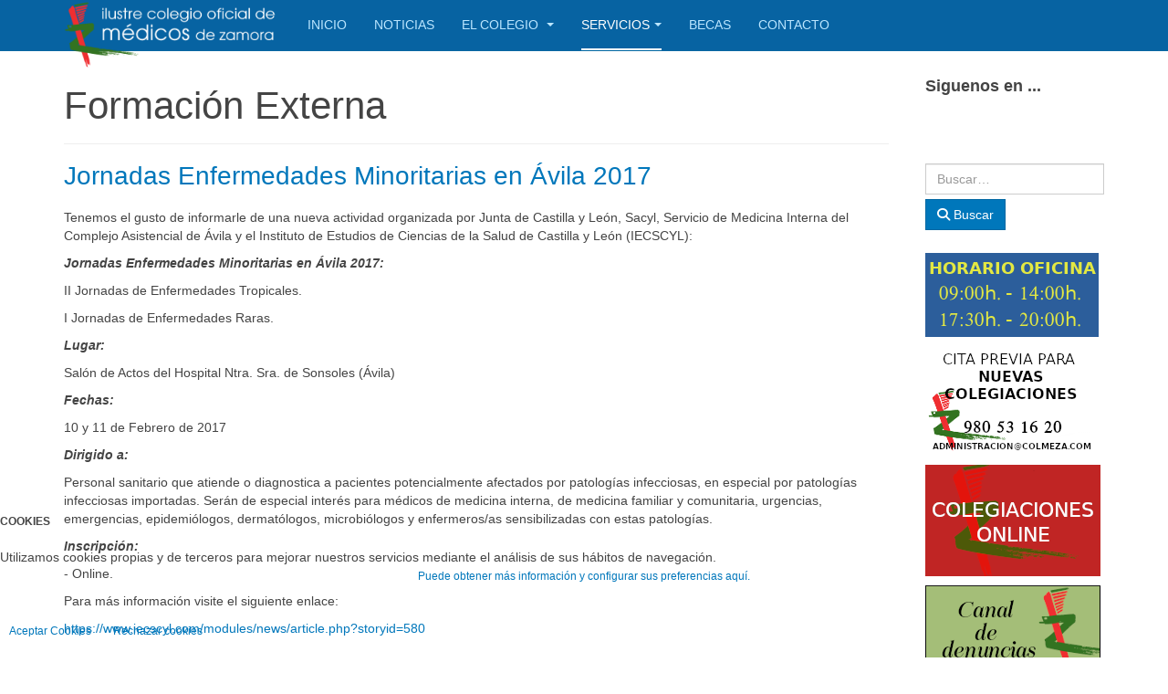

--- FILE ---
content_type: text/html; charset=utf-8
request_url: https://www.colmeza.com/index.php/servicios/formacion/formacion-externa/6561-jornadas-enfermedades-minoritarias-en-avila-2017
body_size: 7817
content:

<!DOCTYPE html>
<html lang="es-es" dir="ltr"
	  class='com_content view-article layout-blog itemid-143 j54 j40 mm-hover '>

<head>
<script type="text/javascript">  (function(){    function blockCookies(disableCookies, disableLocal, disableSession){    if(disableCookies == 1){    if(!document.__defineGetter__){    Object.defineProperty(document, 'cookie',{    get: function(){ return ''; },    set: function(){ return true;}    });    }else{    var oldSetter = document.__lookupSetter__('cookie');    if(oldSetter) {    Object.defineProperty(document, 'cookie', {    get: function(){ return ''; },    set: function(v){    if(v.match(/reDimCookieHint\=/) || v.match(/ee1b264c3ec3e55b216806a840c93a84\=/)) {    oldSetter.call(document, v);    }    return true;    }    });    }    }    var cookies = document.cookie.split(';');    for (var i = 0; i < cookies.length; i++) {    var cookie = cookies[i];    var pos = cookie.indexOf('=');    var name = '';    if(pos > -1){    name = cookie.substr(0, pos);    }else{    name = cookie;    }    if(name.match(/reDimCookieHint/)) {    document.cookie = name + '=; expires=Thu, 01 Jan 1970 00:00:00 GMT';    }    }    }    if(disableLocal == 1){    window.localStorage.clear();    window.localStorage.__proto__ = Object.create(window.Storage.prototype);    window.localStorage.__proto__.setItem = function(){ return undefined; };    }    if(disableSession == 1){    window.sessionStorage.clear();    window.sessionStorage.__proto__ = Object.create(window.Storage.prototype);    window.sessionStorage.__proto__.setItem = function(){ return undefined; };    }    }    blockCookies(1,1,1);    }());    </script>


<style>
.etiqueta-convocatoria-abierta{
    display: inline-block !important;
    padding: 6px 14px !important;
    font-size: 15px !important;
    border-radius: 16px !important;
    background-color: #28a745 !important; /* verde */
    color: white !important;
    margin-bottom: 12px !important;
    text-decoration: none !important;
    box-shadow: 0 2px 4px rgba(0,0,0,0.1) !important;
    transition: all 0.3s ease !important;
pointer-events: none;       /* Desactiva los clics */
    cursor: default;     
}
.etiqueta-plazo-finalizado {
    display: inline-block;
    padding: 6px 14px;
    font-size: 15px;
    border-radius: 16px;
    background-color: #FF0000 !important; /* rojo puro */
    color: white !important;              /* texto blanco */
    margin-bottom: 12px;
    text-decoration: none;
    box-shadow: 0 2px 4px rgba(0,0,0,0.1);
    transition: all 0.3s ease;
}
</style>
	<meta charset="utf-8">
	<meta name="author" content="Colmeza">
	<meta name="description" content="Web del Ilustre Colegio Oficial de Medicos de Zamora">
	<meta name="generator" content="Joomla! - Open Source Content Management">
	<title>Colegio de Médicos Zamora - Jornadas Enfermedades Minoritarias en Ávila 2017</title>
	<link href="https://www.colmeza.com/index.php/component/finder/search?format=opensearch&amp;Itemid=101" rel="search" title="OpenSearch Colegio de Médicos Zamora" type="application/opensearchdescription+xml">
	<link href="/templates/purity_iii/favicon.ico" rel="icon" type="image/vnd.microsoft.icon">
<link href="/media/vendor/awesomplete/css/awesomplete.css?1.1.7" rel="stylesheet">
	<link href="/plugins/system/cookiehint/css/redimstyle.css?f38ad9" rel="stylesheet">
	<link href="/templates/purity_iii/local/css/bootstrap.css" rel="stylesheet">
	<link href="/media/system/css/joomla-fontawesome.min.css" rel="stylesheet">
	<link href="/templates/purity_iii/local/css/template.css" rel="stylesheet">
	<link href="/templates/purity_iii/local/css/megamenu.css" rel="stylesheet">
	<link href="/templates/purity_iii/fonts/font-awesome/css/font-awesome.min.css" rel="stylesheet">
	<link href="/templates/purity_iii/local/css/layouts/blog.css" rel="stylesheet">
	<link href="/modules/mod_nice_social_bookmark/css/nsb.css" rel="stylesheet">
	<style>#redim-cookiehint-bottom {position: fixed; z-index: 99999; left: 0px; right: 0px; bottom: 0px; top: auto !important;}</style>
<script src="/media/vendor/jquery/js/jquery.min.js?3.7.1"></script>
	<script src="/media/legacy/js/jquery-noconflict.min.js?504da4"></script>
	<script type="application/json" class="joomla-script-options new">{"joomla.jtext":{"MOD_FINDER_SEARCH_VALUE":"Buscar&hellip;"},"finder-search":{"url":"\/index.php\/component\/finder\/?task=suggestions.suggest&amp;format=json&amp;tmpl=component&amp;Itemid=101"},"system.paths":{"root":"","rootFull":"https:\/\/www.colmeza.com\/","base":"","baseFull":"https:\/\/www.colmeza.com\/"},"csrf.token":"a187d157d9e85f8ab18e49e49c80bb8f"}</script>
	<script src="/media/system/js/core.min.js?a3d8f8"></script>
	<script src="/media/vendor/bootstrap/js/popover.min.js?5.3.8" type="module"></script>
	<script src="/media/vendor/awesomplete/js/awesomplete.min.js?1.1.7" defer></script>
	<script src="/media/com_finder/js/finder.min.js?755761" type="module"></script>
	<script src="/plugins/system/t3/base-bs3/bootstrap/js/bootstrap.js"></script>
	<script src="/plugins/system/t3/base-bs3/js/jquery.tap.min.js"></script>
	<script src="/plugins/system/t3/base-bs3/js/script.js"></script>
	<script src="/plugins/system/t3/base-bs3/js/menu.js"></script>
	<script src="/templates/purity_iii/js/script.js"></script>
	<script src="/plugins/system/t3/base-bs3/js/nav-collapse.js"></script>
	<script type="application/ld+json">{"@context":"https://schema.org","@graph":[{"@type":"Organization","@id":"https://www.colmeza.com/#/schema/Organization/base","name":"Colegio de Médicos Zamora","url":"https://www.colmeza.com/"},{"@type":"WebSite","@id":"https://www.colmeza.com/#/schema/WebSite/base","url":"https://www.colmeza.com/","name":"Colegio de Médicos Zamora","publisher":{"@id":"https://www.colmeza.com/#/schema/Organization/base"},"potentialAction":{"@type":"SearchAction","target":"https://www.colmeza.com/index.php/component/finder/search?q={search_term_string}&amp;Itemid=101","query-input":"required name=search_term_string"}},{"@type":"WebPage","@id":"https://www.colmeza.com/#/schema/WebPage/base","url":"https://www.colmeza.com/index.php/servicios/formacion/formacion-externa/6561-jornadas-enfermedades-minoritarias-en-avila-2017","name":"Colegio de Médicos Zamora - Jornadas Enfermedades Minoritarias en Ávila 2017","description":"Web del Ilustre Colegio Oficial de Medicos de Zamora","isPartOf":{"@id":"https://www.colmeza.com/#/schema/WebSite/base"},"about":{"@id":"https://www.colmeza.com/#/schema/Organization/base"},"inLanguage":"es-ES"},{"@type":"Article","@id":"https://www.colmeza.com/#/schema/com_content/article/6561","name":"Jornadas Enfermedades Minoritarias en Ávila 2017","headline":"Jornadas Enfermedades Minoritarias en Ávila 2017","inLanguage":"es-ES","isPartOf":{"@id":"https://www.colmeza.com/#/schema/WebPage/base"}}]}</script>

	
<!-- META FOR IOS & HANDHELD -->
	<meta name="viewport" content="width=device-width, initial-scale=1.0, maximum-scale=1.0, user-scalable=no"/>
	<style type="text/stylesheet">
		@-webkit-viewport   { width: device-width; }
		@-moz-viewport      { width: device-width; }
		@-ms-viewport       { width: device-width; }
		@-o-viewport        { width: device-width; }
		@viewport           { width: device-width; }
	</style>
	<script type="text/javascript">
		//<![CDATA[
		if (navigator.userAgent.match(/IEMobile\/10\.0/)) {
			var msViewportStyle = document.createElement("style");
			msViewportStyle.appendChild(
				document.createTextNode("@-ms-viewport{width:auto!important}")
			);
			document.getElementsByTagName("head")[0].appendChild(msViewportStyle);
		}
		//]]>
	</script>
<meta name="HandheldFriendly" content="true"/>
<meta name="apple-mobile-web-app-capable" content="YES"/>
<!-- //META FOR IOS & HANDHELD -->




<!-- Le HTML5 shim and media query for IE8 support -->
<!--[if lt IE 9]>
<script src="//html5shim.googlecode.com/svn/trunk/html5.js"></script>
<script type="text/javascript" src="/plugins/system/t3/base-bs3/js/respond.min.js"></script>
<![endif]-->

<!-- You can add Google Analytics here or use T3 Injection feature -->

<!--[if lt IE 9]>
<link rel="stylesheet" href="/templates/purity_iii/css/ie8.css" type="text/css" />
<![endif]-->
	</head>

<body>

<div class="t3-wrapper blog"> <!-- Need this wrapper for off-canvas menu. Remove if you don't use of-canvas -->

	
<!-- MAIN NAVIGATION -->
<header id="t3-mainnav" class="wrap navbar navbar-default navbar-fixed-top t3-mainnav">

	<!-- OFF-CANVAS -->
		<!-- //OFF-CANVAS -->

	<div class="container">

		<!-- NAVBAR HEADER -->
		<div class="navbar-header">

			<!-- LOGO -->
			<div class="logo logo-image">
				<div class="logo-image">
					<a href="/" title="Colegio de Médicos Zamora">
													<img class="logo-img" src="/images/imagenes_corporativas/logo_colmeza.png" alt="Colegio de Médicos Zamora" />
						
												
						<span>Colegio de Médicos Zamora</span>
					</a>
				</div>
			</div>
			<!-- //LOGO -->

											<button type="button" class="navbar-toggle" data-toggle="collapse" data-target=".t3-navbar-collapse">
					<i class="fa fa-bars"></i>
				</button>
			
	    
		</div>
		<!-- //NAVBAR HEADER -->

		<!-- NAVBAR MAIN -->
				<nav class="t3-navbar-collapse navbar-collapse collapse"></nav>
		
		<nav class="t3-navbar navbar-collapse collapse">
			<div  class="t3-megamenu"  data-responsive="true">
<ul itemscope itemtype="http://www.schema.org/SiteNavigationElement" class="nav navbar-nav level0">
<li itemprop='name'  data-id="101" data-level="1">
<a itemprop='url' class=""  href="/index.php"   data-target="#">Inicio </a>

</li>
<li itemprop='name'  data-id="115" data-level="1">
<a itemprop='url' class=""  href="/index.php/noticias"   data-target="#">Noticias </a>

</li>
<li itemprop='name' class="dropdown mega" data-id="120" data-level="1">
<a itemprop='url' class=" dropdown-toggle"  href="#"   data-target="#" data-toggle="dropdown">El Colegio <em class="caret"></em></a>

<div class="nav-child dropdown-menu mega-dropdown-menu"  ><div class="mega-dropdown-inner">
<div class="row">
<div class="col-xs-12 mega-col-nav" data-width="12"><div class="mega-inner">
<ul itemscope itemtype="http://www.schema.org/SiteNavigationElement" class="mega-nav level1">
<li itemprop='name'  data-id="117" data-level="2">
<a itemprop='url' class=""  href="/index.php/el-colegio/saludo-del-presidente"   data-target="#">Saludo del Presidente  </a>

</li>
<li itemprop='name' class="dropdown-submenu mega" data-id="118" data-level="2">
<a itemprop='url' class=""  href="/index.php/el-colegio/de-la-junta-directiva-y-vocalias"   data-target="#">Junta Directiva y Vocalias </a>

<div class="nav-child dropdown-menu mega-dropdown-menu"  ><div class="mega-dropdown-inner">
<div class="row">
<div class="col-xs-12 mega-col-nav" data-width="12"><div class="mega-inner">
<ul itemscope itemtype="http://www.schema.org/SiteNavigationElement" class="mega-nav level2">
<li itemprop='name'  data-id="126" data-level="3">
<a itemprop='url' class=""  href="/index.php/el-colegio/de-la-junta-directiva-y-vocalias/presidente"   data-target="#">Presidente </a>

</li>
<li itemprop='name'  data-id="161" data-level="3">
<a itemprop='url' class=""  href="/index.php/el-colegio/de-la-junta-directiva-y-vocalias/vicepresidente-1"   data-target="#">Vicepresidente 1º </a>

</li>
<li itemprop='name'  data-id="162" data-level="3">
<a itemprop='url' class=""  href="/index.php/el-colegio/de-la-junta-directiva-y-vocalias/vicepresidenta-2"   data-target="#">Vicepresidenta 2ª </a>

</li>
<li itemprop='name'  data-id="127" data-level="3">
<a itemprop='url' class=""  href="/index.php/el-colegio/de-la-junta-directiva-y-vocalias/secretaria-general"   data-target="#">Secretaría General </a>

</li>
<li itemprop='name'  data-id="160" data-level="3">
<a itemprop='url' class=""  href="/index.php/el-colegio/de-la-junta-directiva-y-vocalias/vicesecretaria"   data-target="#">Vicesecretaría </a>

</li>
<li itemprop='name'  data-id="163" data-level="3">
<a itemprop='url' class=""  href="/index.php/el-colegio/de-la-junta-directiva-y-vocalias/tesoreria"   data-target="#">Tesorería </a>

</li>
<li itemprop='name'  data-id="128" data-level="3">
<a itemprop='url' class=""  href="/index.php/el-colegio/de-la-junta-directiva-y-vocalias/vocalia-atencion-primaria"   data-target="#">Atención Primaria </a>

</li>
<li itemprop='name'  data-id="129" data-level="3">
<a itemprop='url' class=""  href="/index.php/el-colegio/de-la-junta-directiva-y-vocalias/vocalia-medicos-privados"   data-target="#">Médicos Privados </a>

</li>
<li itemprop='name'  data-id="130" data-level="3">
<a itemprop='url' class=""  href="/index.php/el-colegio/de-la-junta-directiva-y-vocalias/vocalia-medicos-en-formacion"   data-target="#">Médicos Jóvenes y Promoción de Empleo </a>

</li>
<li itemprop='name'  data-id="132" data-level="3">
<a itemprop='url' class=""  href="/index.php/el-colegio/de-la-junta-directiva-y-vocalias/vocalia-medicos-jubilados"   data-target="#">Médicos Jubilados </a>

</li>
<li itemprop='name'  data-id="133" data-level="3">
<a itemprop='url' class=""  href="/index.php/el-colegio/de-la-junta-directiva-y-vocalias/vocalia-medicos-de-hospitales"   data-target="#">Médicos de Hospitales </a>

</li>
</ul>
</div></div>
</div>
</div></div>
</li>
<li itemprop='name' class="dropdown-submenu mega" data-id="134" data-level="2">
<a itemprop='url' class=""  href="#"   data-target="#">Colegiados</a>

<div class="nav-child dropdown-menu mega-dropdown-menu"  ><div class="mega-dropdown-inner">
<div class="row">
<div class="col-xs-12 mega-col-nav" data-width="12"><div class="mega-inner">
<ul itemscope itemtype="http://www.schema.org/SiteNavigationElement" class="mega-nav level2">
<li itemprop='name'  data-id="135" data-level="3">
<a itemprop='url' class=""  href="/index.php/el-colegio/de-los-colegiados/documentacion"   data-target="#">Documentación </a>

</li>
</ul>
</div></div>
</div>
</div></div>
</li>
<li itemprop='name'  data-id="136" data-level="2">
<a itemprop='url' class=""  href="/index.php/el-colegio/comision-deontologicas"   data-target="#">Comisión Deontológica </a>

</li>
<li itemprop='name' class="dropdown-submenu mega" data-id="121" data-level="2">
<a itemprop='url' class=""  href="/index.php/el-colegio/nuestra-historia"   data-target="#">Nuestra Historia </a>

<div class="nav-child dropdown-menu mega-dropdown-menu"  ><div class="mega-dropdown-inner">
<div class="row">
<div class="col-xs-12 mega-col-nav" data-width="12"><div class="mega-inner">
<ul itemscope itemtype="http://www.schema.org/SiteNavigationElement" class="mega-nav level2">
<li itemprop='name'  data-id="123" data-level="3">
<a itemprop='url' class=""  href="/index.php/el-colegio/nuestra-historia/presidentes"   data-target="#">Presidentes </a>

</li>
<li itemprop='name'  data-id="124" data-level="3">
<a itemprop='url' class=""  href="/index.php/el-colegio/nuestra-historia/sedes"   data-target="#">Sedes </a>

</li>
<li itemprop='name'  data-id="125" data-level="3">
<a itemprop='url' class=""  href="/index.php/el-colegio/nuestra-historia/estatutos"   data-target="#">Estatutos </a>

</li>
</ul>
</div></div>
</div>
</div></div>
</li>
<li itemprop='name'  data-id="139" data-level="2">
<a itemprop='url' class=""  href="/index.php/el-colegio/convenios"   data-target="#">Convenios </a>

</li>
<li itemprop='name'  data-id="149" data-level="2">
<a itemprop='url' class=""  href="/index.php/el-colegio/galeria"   data-target="#">Galería </a>

</li>
<li itemprop='name'  data-id="150" data-level="2">
<a itemprop='url' class=""  href="/index.php/el-colegio/noticias-colegio"   data-target="#">Noticias Colegio </a>

</li>
</ul>
</div></div>
</div>
</div></div>
</li>
<li itemprop='name' class="active dropdown mega" data-id="137" data-level="1">
<a itemprop='url' class=" dropdown-toggle"  href="#"   data-target="#" data-toggle="dropdown">Servicios<em class="caret"></em></a>

<div class="nav-child dropdown-menu mega-dropdown-menu"  ><div class="mega-dropdown-inner">
<div class="row">
<div class="col-xs-12 mega-col-nav" data-width="12"><div class="mega-inner">
<ul itemscope itemtype="http://www.schema.org/SiteNavigationElement" class="mega-nav level1">
<li itemprop='name'  data-id="145" data-level="2">
<a itemprop='url' class=""  href="/index.php/servicios/alertas-de-medicamentos"   data-target="#">Alertas de Medicamentos </a>

</li>
<li itemprop='name'  data-id="147" data-level="2">
<a itemprop='url' class=""  href="/index.php/servicios/tablon-de-anuncios"   data-target="#">Tablón de Anuncios </a>

</li>
<li itemprop='name'  data-id="140" data-level="2">
<a itemprop='url' class=""  href="/index.php/servicios/bolsa-de-empleo"   data-target="#">Bolsa de Empleo </a>

</li>
<li itemprop='name' class="active dropdown-submenu mega" data-id="141" data-level="2">
<a itemprop='url' class=""  href="#"   data-target="#">Formación </a>

<div class="nav-child dropdown-menu mega-dropdown-menu"  ><div class="mega-dropdown-inner">
<div class="row">
<div class="col-xs-12 mega-col-nav" data-width="12"><div class="mega-inner">
<ul itemscope itemtype="http://www.schema.org/SiteNavigationElement" class="mega-nav level2">
<li itemprop='name'  data-id="142" data-level="3">
<a itemprop='url' class=""  href="/index.php/servicios/formacion/formacion-propia"   data-target="#">Formación Propia </a>

</li>
<li itemprop='name' class="current active" data-id="143" data-level="3">
<a itemprop='url' class=""  href="/index.php/servicios/formacion/formacion-externa"   data-target="#">Formación Externa </a>

</li>
<li itemprop='name'  data-id="144" data-level="3">
<a itemprop='url' class=""  href="/index.php/servicios/formacion/cursos"   data-target="#">Cursos </a>

</li>
</ul>
</div></div>
</div>
</div></div>
</li>
<li itemprop='name' class="dropdown-submenu mega" data-id="146" data-level="2">
<a itemprop='url' class=""  href="/index.php/servicios/informatica"   data-target="#">Informática </a>

<div class="nav-child dropdown-menu mega-dropdown-menu"  ><div class="mega-dropdown-inner">
<div class="row">
<div class="col-xs-12 mega-col-nav" data-width="12"><div class="mega-inner">
<ul itemscope itemtype="http://www.schema.org/SiteNavigationElement" class="mega-nav level2">
<li itemprop='name'  data-id="153" data-level="3">
<a itemprop='url' class=""  href="/index.php/servicios/informatica/programas"   data-target="#">Programas </a>

</li>
<li itemprop='name'  data-id="154" data-level="3">
<a itemprop='url' class=""  href="/index.php/servicios/informatica/manuales"   data-target="#">Manuales </a>

</li>
</ul>
</div></div>
</div>
</div></div>
</li>
<li itemprop='name'  data-id="138" data-level="2">
<a itemprop='url' class=""  href="/index.php/servicios/asesoria-juridica"   data-target="#">Asesoría Jurídica </a>

</li>
<li itemprop='name'  data-id="151" data-level="2">
<a itemprop='url' class=""  href="/index.php/servicios/documentos"   data-target="#">Documentos  </a>

</li>
<li itemprop='name'  data-id="158" data-level="2">
<a itemprop='url' class=""  href="/index.php/servicios/proteccion-de-datos"   data-target="#">Protección de datos </a>

</li>
<li itemprop='name'  data-id="178" data-level="2">
<a itemprop='url' class=""  href="https://colmezaforms.colmeza.com/canal-denuncias" target="_blank"   data-target="#">Canal de denuncias</a>

</li>
</ul>
</div></div>
</div>
</div></div>
</li>
<li itemprop='name'  data-id="180" data-level="1">
<a itemprop='url' class=""  href="/index.php/becas"   data-target="#">Becas </a>

</li>
<li itemprop='name'  data-id="164" data-level="1">
<a itemprop='url' class=""  href="/index.php/contacto"   data-target="#">CONTACTO </a>

</li>
</ul>
</div>

		</nav>
    <!-- //NAVBAR MAIN -->

	</div>
</header>
<!-- //MAIN NAVIGATION -->






	
<div id="t3-mainbody" class="container t3-mainbody">
	<div class="row">

		<!-- MAIN CONTENT -->
		<div id="t3-content" class="t3-content col-xs-12 col-sm-8  col-md-9">
						
	<div class="page-header clearfix">
		<h1 class="page-title">Formación Externa</h1>
	</div>

<div class="item-page clearfix">


<!-- Article -->
<article>
	<meta itemprop="inLanguage" content="es-ES" />
	<meta itemprop="url" content="/index.php/servicios/formacion/formacion-externa/6561-jornadas-enfermedades-minoritarias-en-avila-2017" />

      
<header class="article-header clearfix">
	<h1 class="article-title" itemprop="headline">
					<a href="/index.php/servicios/formacion/formacion-externa/6561-jornadas-enfermedades-minoritarias-en-avila-2017" itemprop="url" title="Jornadas Enfermedades Minoritarias en Ávila 2017">
				Jornadas Enfermedades Minoritarias en Ávila 2017</a>
			</h1>

			</header>
    
    
  <!-- Aside -->
    <!-- //Aside -->

  
  
  
	
  
	
	<section class="article-content clearfix">
		<p>Tenemos el gusto de informarle de una nueva actividad organizada por Junta de Castilla y León, Sacyl, Servicio de Medicina Interna del Complejo Asistencial de Ávila y el Instituto de Estudios de Ciencias de la Salud de Castilla y León (IECSCYL):</p>
<p><em><strong>Jornadas Enfermedades Minoritarias en Ávila 2017:</strong></em></p>
<p>II Jornadas de Enfermedades Tropicales.</p>
<p>I Jornadas de Enfermedades Raras.</p>
<p><em><strong>Lugar:</strong></em></p>
<p>Salón de Actos del Hospital Ntra. Sra. de Sonsoles (Ávila)</p>
<p><em><strong>Fechas:</strong></em></p>
<p>10 y 11 de Febrero de 2017</p>
 
<p><em><strong>Dirigido a:</strong></em></p>
<p>Personal sanitario que atiende o diagnostica a pacientes potencialmente afectados por patologías infecciosas, en especial por patologías infecciosas importadas. Serán de especial interés para médicos de medicina interna, de medicina familiar y comunitaria, urgencias, emergencias, epidemiólogos, dermatólogos, microbiólogos y enfermeros/as sensibilizadas con estas patologías.</p>
<p><em><strong>Inscripción:</strong></em></p>
<p>- Online.</p>
<p>Para más información visite el siguiente enlace:</p>
<p><a href="https://www.iecscyl.com/modules/news/article.php?storyid=580" target="_blank">https://www.iecscyl.com/modules/news/article.php?storyid=580</a></p>
<p> </p>	</section>
  
  <!-- footer -->
    <!-- //footer -->

			<hr class="divider-vertical" />
<nav class="pagenavigation" aria-label="Navegación de página">
    <span class="pagination ms-0">
                <a style="border: 1px solid #DDDDDD;" class="btn btn-sm btn-secondary previous" href="/index.php/servicios/formacion/formacion-externa/6562-i-jornadas-de-neumologia-joven-en-castilla-y-leon" rel="prev">
            <!--<span class="visually-hidden">
                Artículo anterior: I Jornadas de Neumología Joven en Castilla y León.            </span>-->
            <span class="icon-chevron-left" aria-hidden="true"></span> <span aria-hidden="true">Anterior</span>            </a>
                    <a style="border: 1px solid #DDDDDD;" class="btn btn-sm btn-secondary next" href="/index.php/servicios/formacion/formacion-externa/6560-la-ffomc-organiza-un-curso-sobre-practica-clinica-basada-en-la-evidencia" rel="next">
            <!--<span class="visually-hidden">
                Artículo siguiente: La FFOMC organiza un Curso sobre Práctica Clínica Basada en la Evidencia            </span>-->
            <span aria-hidden="true">Siguiente</span> <span class="icon-chevron-right" aria-hidden="true"></span>            </a>
        </span>
</nav>
	
	
	</article>
<!-- //Article -->


</div>


		</div>
		<!-- //MAIN CONTENT -->

		<!-- SIDEBAR RIGHT -->
		<div class="t3-sidebar t3-sidebar-right col-xs-12 col-sm-4  col-md-3 ">
			<div class="t3-module module " id="Mod106"><div class="module-inner"><h3 class="module-title "><span>Siguenos en ...</span></h3><div class="module-ct"><div class="nsb_container" align="center"><a id="l16" target="_blank" rel="nofollow" href="https://www.facebook.com/profile.php?id=61559900927646"><img title="" border="0" src="https://www.colmeza.com/modules/mod_nice_social_bookmark/icons/facebook.png" alt="" /></a><a id="l17" target="_blank" rel="nofollow" href="https://www.x.com/medicoszamora"><img title="" border="0" src="https://www.colmeza.com/modules/mod_nice_social_bookmark/icons/logo_x.png" alt="" /></a><a id="l18" target="_blank" rel="nofollow" href="https://www.instagram.com/colegiomedicoszamora/"><img title="" border="0" src="https://www.colmeza.com/modules/mod_nice_social_bookmark/icons/instagram_log_48.png" alt="" /></a><a id="l19" target="_blank" rel="nofollow" href="https://es.linkedin.com/in/colegio-medicos-de-zamora-091600107"><img title="" border="0" src="https://www.colmeza.com/modules/mod_nice_social_bookmark/icons/logo_linkedin_48.jpeg" alt="" /></a></div><div style="clear:both;"></div></div></div></div><div class="t3-module module " id="Mod131"><div class="module-inner"><div class="module-ct">	<div class="search">
		<form class="mod-finder js-finder-searchform form-search" action="/index.php/component/finder/search?Itemid=101" method="get" role="search">
			<label for="mod-finder-searchword131" class="visually-hidden finder">     </label><div class="mod-finder__search input-group"><input type="text" name="q" id="mod-finder-searchword131" class="js-finder-search-query form-control" value="" placeholder="Buscar&hellip;"><button class="btn btn-primary" type="submit"><span class="icon-search icon-white" aria-hidden="true"></span> Buscar</button></div>
									<input type="hidden" name="Itemid" value="101">		</form>
	</div>
</div></div></div><div class="t3-module module " id="Mod88"><div class="module-inner"><div class="module-ct"><div class="mod-banners bannergroup">

    <div class="mod-banners__item banneritem">
                                                                                                                                                                                                                                                                                            <img src="https://www.colmeza.com/images/banners/horario_oficina_tardes_dos.png" alt="Horario Oficina">                                        </div>
    <div class="mod-banners__item banneritem">
                                                                                                                                                                                                                                                                                                                                                                <a
                            href="/index.php/component/banners/click/42" target="_blank" rel="noopener noreferrer"
                            title="Cita previa para nuevas colegiaciones">
                            <img src="https://www.colmeza.com/images/banners/cita_previa_colegiacion.png" alt="Cita previa para nuevas colegiaciones">                        </a>
                                                            </div>
    <div class="mod-banners__item banneritem">
                                                                                                                                                                                                                                                                                                                                                                <a
                            href="/index.php/component/banners/click/43" target="_blank" rel="noopener noreferrer"
                            title="Colegiaciones Online">
                            <img src="https://www.colmeza.com/images/banners/banner_colegiaciones_online.png" alt="Colegiaciones Online">                        </a>
                                                            </div>
    <div class="mod-banners__item banneritem">
                                                                                                                                                                                                                                                                                                                                                                <a
                            href="/index.php/component/banners/click/51" target="_blank" rel="noopener noreferrer"
                            title="Canal de Denuncias">
                            <img src="https://www.colmeza.com/images/banners/canaldedenunciascolmeza.png" alt="Canal de Denuncias">                        </a>
                                                            </div>
    <div class="mod-banners__item banneritem">
                                                                                                                                                                                                                                                                                                                                                                <a
                            href="/index.php/component/banners/click/4" target="_blank" rel="noopener noreferrer"
                            title="#StopAgresiones">
                            <img src="https://www.colmeza.com/images/banners/stopagresiones.png" alt="#StopAgresiones">                        </a>
                                                            </div>
    <div class="mod-banners__item banneritem">
                                                                                                                                                                                                                                                                                                                                                                <a
                            href="/index.php/component/banners/click/52" target="_blank" rel="noopener noreferrer"
                            title="Memoria 2024">
                            <img src="https://www.colmeza.com/images/banners/banner_memoria2024.png" alt="Memoria 2024">                        </a>
                                                            </div>
    <div class="mod-banners__item banneritem">
                                                                                                                                                                                                                                                                                                                                                                <a
                            href="/index.php/component/banners/click/35" target="_blank" rel="noopener noreferrer"
                            title="Demografía Médica de Zamora 2019">
                            <img src="https://www.colmeza.com/images/banners/banner_presentacion_demografia.png" alt="Demografía Médica de Zamora 2019">                        </a>
                                                            </div>
    <div class="mod-banners__item banneritem">
                                                                                                                                                                                                                                                                                                                                                                <a
                            href="/index.php/component/banners/click/3" target="_blank" rel="noopener noreferrer"
                            title="Comunicación Deficiencias Asistenciales">
                            <img src="https://www.colmeza.com/images/banners/banner_comunicacion_def_asisten.jpg" alt="Comunicación Deficiencias Asistenciales">                        </a>
                                                            </div>
    <div class="mod-banners__item banneritem">
                                                                                                                                                                                                                                                                                                                                                                <a
                            href="/index.php/component/banners/click/5" target="_blank" rel="noopener noreferrer"
                            title="Registro de Colegiados">
                            <img src="https://www.colmeza.com/images/banners/consultacolegiados.png" alt="Registro de Colegiados">                        </a>
                                                            </div>
    <div class="mod-banners__item banneritem">
                                                                                                                                                                                                                                                                                                                                                                <a
                            href="/index.php/component/banners/click/7" target="_blank" rel="noopener noreferrer"
                            title="Ventanilla Única">
                            <img src="https://www.colmeza.com/images/banners/ventanilla.png" alt="Ventanilla Única">                        </a>
                                                            </div>
    <div class="mod-banners__item banneritem">
                                                                                                                                                                                                                                                                                                                                                                <a
                            href="/index.php/component/banners/click/8" target="_blank" rel="noopener noreferrer"
                            title="Acceso al correo">
                            <img src="https://www.colmeza.com/images/banners/correocorporativo.png" alt="Acceso al correo">                        </a>
                                                            </div>

</div>
</div></div></div><div class="t3-module module " id="Mod108"><div class="module-inner"><div class="module-ct"><div class="mod-banners bannergroup">


</div>
</div></div></div><div class="t3-module module " id="Mod107"><div class="module-inner"><div class="module-ct"><div class="mod-banners bannergroup">

    <div class="mod-banners__item banneritem">
                                                                                                                                                                                                                                                                                                                                                                <a
                            href="/index.php/component/banners/click/18" target="_blank" rel="noopener noreferrer"
                            title="revistaOMC">
                            <img src="https://www.colmeza.com/images/banners/revistaOMC.png" alt="revistaOMC">                        </a>
                                                            </div>
    <div class="mod-banners__item banneritem">
                                                                                                                                                                                                                                                                                                                                                                <a
                            href="/index.php/component/banners/click/46" target="_blank" rel="noopener noreferrer"
                            title="Caja Rural">
                            <img src="https://www.colmeza.com/images/banners/cajarural.jpg" alt="Caja Rural">                        </a>
                                                            </div>
    <div class="mod-banners__item banneritem">
                                                                                                                                                                                                                                                                                                                                                                <a
                            href="/index.php/component/banners/click/19" target="_blank" rel="noopener noreferrer"
                            title="VPC">
                            <img src="https://www.colmeza.com/images/banners/banner-vpc.jpg" alt="VPC">                        </a>
                                                            </div>
    <div class="mod-banners__item banneritem">
                                                                                                                                                                                                                                                                                                                                                                                                    <a
                            href="/index.php/component/banners/click/13" target="_blank" rel="noopener noreferrer"
                            title="Fundación para la Cooperación Internacional">
                            <img src="https://www.colmeza.com/images/banners/bannerCooperacionInternacional.jpg" alt="Fundación para la Cooperación Internacional" width="190">                        </a>
                                                            </div>
    <div class="mod-banners__item banneritem">
                                                                                                                                                                                                                                                                                                                                                                <a
                            href="/index.php/component/banners/click/14" target="_blank" rel="noopener noreferrer"
                            title="Mutual Médica">
                            <img src="https://www.colmeza.com/images/banners/mutualmedica.jpg" alt="Mutual Médica">                        </a>
                                                            </div>
    <div class="mod-banners__item banneritem">
                                                                                                                                                                                                                                                                                                                                                                                                    <a
                            href="/index.php/component/banners/click/12" target="_blank" rel="noopener noreferrer"
                            title="Fundación protección social ">
                            <img src="https://www.colmeza.com/images/banners/bannerproteccionsocial.jpg" alt="Fundación protección social " width="190">                        </a>
                                                            </div>
    <div class="mod-banners__item banneritem">
                                                                                                                                                                                                                                                                                                                                                                <a
                            href="/index.php/component/banners/click/16" target="_blank" rel="noopener noreferrer"
                            title="Fidsp">
                            <img src="https://www.colmeza.com/images/banners/docenciainvestigacion.jpg" alt="Fidsp">                        </a>
                                                            </div>
    <div class="mod-banners__item banneritem">
                                                                                                                                                                                                                                                                                                                                                                                                    <a
                            href="/index.php/component/banners/click/11" target="_blank" rel="noopener noreferrer"
                            title="ffomc">
                            <img src="https://www.colmeza.com/images/banners/ffomc1.png" alt="ffomc" width="190">                        </a>
                                                            </div>
    <div class="mod-banners__item banneritem">
                                                                                                                                                                                                                                                                                                                                                                <a
                            href="/index.php/component/banners/click/10" target="_blank" rel="noopener noreferrer"
                            title="Payme-Cyl">
                            <img src="https://www.colmeza.com/images/banners/paimecyl13.jpg" alt="Payme-Cyl">                        </a>
                                                            </div>

</div>
</div></div></div>
		</div>
		<!-- //SIDEBAR RIGHT -->

	</div>
</div> 



	
<!-- BACK TOP TOP BUTTON -->
<div id="back-to-top" data-spy="affix" data-offset-top="300" class="back-to-top hidden-xs hidden-sm affix-top">
  <button class="btn btn-primary" title="Back to Top"><i class="fa fa-caret-up"></i></button>
</div>
<script type="text/javascript">
(function($) {
	// Back to top
	$('#back-to-top').on('click', function(){
		$("html, body").animate({scrollTop: 0}, 500);
		return false;
	});
    $(window).load(function(){
        // hide button to top if the document height not greater than window height*2;using window load for more accurate calculate.    
        if ((parseInt($(window).height())*2)>(parseInt($(document).height()))) {
            $('#back-to-top').hide();
        } 
    });
})(jQuery);
</script>
<!-- BACK TO TOP BUTTON -->

<!-- FOOTER -->
<footer id="t3-footer" class="wrap t3-footer">

	
	<section class="t3-copyright">
		<div class="container">
			<div class="row">
				<div class="col-md-8 copyright ">
					
          <!--<small>
            <a href="http://twitter.github.io/bootstrap/" title="Bootstrap by Twitter" target="_blank">Bootstrap</a> is a front-end framework of Twitter, Inc. Code licensed under <a href="https://github.com/twbs/bootstrap/blob/master/LICENSE" title="MIT License" target="_blank">MIT License.</a>
          </small>
          <small>
            <a href="http://fortawesome.github.io/Font-Awesome/" target="_blank">Font Awesome</a> font licensed under <a href="http://scripts.sil.org/OFL">SIL OFL 1.1</a>.
          </small>-->

         <p style="font-size: 12px"><a href="https://www.colmeza.com/index.php/servicios/proteccion-de-datos/9494-politica-de-privacidad" title="Política de Privacidad" target="_blank">Política de Privacidad </a> &nbsp;|&nbsp; <a href="https://www.colmeza.com/index.php/servicios/proteccion-de-datos/9495-aviso-legal" title="Aviso Legal" target="_blank"> Aviso Legal</a> &nbsp; | &nbsp; <a href="https://www.colmeza.com/index.php/servicios/proteccion-de-datos/9499-politica-de-cookies" title="Política de Cookies" target="_blank"> Política de Cookies</a> &nbsp; | &nbsp; <a href="https://www.colmeza.com/index.php/contacto" target="_blank">Contacto</a> &nbsp; | &nbsp; <a href="https://colmezaforms.colmeza.com/canal-denuncias" target="_blank">Canal de Denuncias</a></p>
				</div>
									<div class="col-md-4 poweredby text-hide">
						<a class="t3-logo t3-logo-color" href="https://www.magnadian.com/" title="Powered By T3 Framework"
						   target="_blank" >Magnadian S.L.</a>
					</div>
							</div>
		</div>
	</section>

</footer>
<!-- //FOOTER -->

</div>



<script type="text/javascript">   function cookiehintsubmitnoc(obj) {     if (confirm("Un rechazo afectará las funciones del sitio web. ¿De verdad quieres declinar?")) {       document.cookie = 'reDimCookieHint=-1; expires=0; path=/';       cookiehintfadeOut(document.getElementById('redim-cookiehint-bottom'));       return true;     } else {       return false;     }   } </script> <div id="redim-cookiehint-bottom">   <div id="redim-cookiehint">     <div class="cookiehead">       <span class="headline"><small><b>COOKIES</b></small></span>     </div>     <br />     <div class="cookiecontent">   Utilizamos cookies propias y de terceros para mejorar nuestros servicios mediante el análisis de sus hábitos de navegación.     </div>     <div class="text-center" id="cookiehintinfo">               <a target="_self" href="https://www.colmeza.com/index.php/servicios/proteccion-de-datos/9499-politica-de-cookies"><small>Puede obtener más información y configurar sus preferencias aquí.</small></a>                         </div>     <br />     <div class="cookiebuttons">     <br />       <a id="cookiehintsubmit" onclick="return cookiehintsubmit(this);" href="https://www.colmeza.com/index.php/servicios/formacion/formacion-externa/6561-jornadas-enfermedades-minoritarias-en-avila-2017?rCH=2"         class="btn-sm">Aceptar Cookies</a>           <a id="cookiehintsubmitno" onclick="return cookiehintsubmitnoc(this);" href="https://www.colmeza.com/index.php/servicios/formacion/formacion-externa/6561-jornadas-enfermedades-minoritarias-en-avila-2017?rCH=-2"           class="btn-sm">Rechazar cookies</a>       </div>     <br />     <div class="clr"></div>   </div> </div>      <script type="text/javascript">        if (!navigator.cookieEnabled) {         document.addEventListener("DOMContentLoaded", function (event) {           document.getElementById('redim-cookiehint-bottom').remove();         });       }        function cookiehintfadeOut(el) {         el.style.opacity = 1;         (function fade() {           if ((el.style.opacity -= .1) < 0) {             el.style.display = "none";           } else {             requestAnimationFrame(fade);           }         })();       }             function cookiehintsubmit(obj) {         document.cookie = 'reDimCookieHint=1; expires=0;; path=/';         cookiehintfadeOut(document.getElementById('redim-cookiehint-bottom'));         return true;       }        function cookiehintsubmitno(obj) {         document.cookie = 'reDimCookieHint=-1; expires=0; path=/';         cookiehintfadeOut(document.getElementById('redim-cookiehint-bottom'));         return true;       }     </script>     
</body>
</html>

--- FILE ---
content_type: text/css
request_url: https://www.colmeza.com/templates/purity_iii/local/css/template.css
body_size: 11012
content:
@media (max-width: 990px) {
  .always-show .mega > .mega-dropdown-menu,
  .always-show .dropdown-menu {
    display: block !important;
    position: static;
  }
  .open .dropdown-menu {
    display: block;
  }
}
.t3-logo,
.t3-logo-small {
  display: block;
  text-decoration: none;
  text-align: left;
  background-repeat: no-repeat;
  background-position: center;
}
.t3-logo {
  width: 182px;
  height: 50px;
}
.t3-logo-small {
  width: 60px;
  height: 30px;
}
.t3-logo,
.t3-logo-color {
  background-image: url(/templates/purity_iii/images/logomagnadian.png);
}
.t3-logo-small,
.t3-logo-small.t3-logo-color {
  background-image:url(/colmeza3/templates/purity_iii/images/logomagnadian.png);
}
.t3-logo-dark {
  background-image:url(/colmeza3/templates/purity_iii/images/logomagnadian.png);
}
.t3-logo-small.t3-logo-dark {
  background-image:url(/colmeza3/templates/purity_iii/images/logomagnadian.png);
}
.t3-logo-light {
  background-image:url(/colmeza3/templates/purity_iii/images/logomagnadian.png);
}
.t3-logo-small.t3-logo-light {
  background-image:url(/colmeza3/templates/purity_iii/images/logomagnadian.png);
}
@media (max-width: 990px) {
  .logo-control .logo-img-sm {
    display: block;
  }
  .logo-control .logo-img {
    display: none;
  }
}
@media (min-width: 991px) {
  .logo-control .logo-img-sm {
    display: none;
  }
  .logo-control .logo-img {
    display: block;
  }
}
#community-wrap .collapse {
  position: relative;
  height: 0;
  overflow: hidden;
  display: block;
}
.body-data-holder:before {
  display: none;
  content: "grid-float-breakpoint:991px screen-xs:480px screen-sm:768px screen-md:992px screen-lg:1200px";
}

body {
  padding-top: 55px;
}
input,
button,
select,
textarea {
  font-family: inherit;
  font-size: inherit;
  line-height: inherit;
}
a {
  color: #0077bb;
  text-decoration: none;
  outline: none;
  -webkit-transition: all 0.2s;
  -o-transition: all 0.2s;
  transition: all 0.2s;
}
a:hover,
a:focus {
  color: #00466e;
  text-decoration: underline;
}
a:focus {
  outline: thin dotted;
  outline: 5px auto -webkit-focus-ring-color;
  outline-offset: -2px;
}
img {
  vertical-align: middle;
  max-width: 100% !important;
  height: auto;
}
th,
td {
  line-height: 1.42857143;
  text-align: left;
  vertical-align: top;
}
th {
  font-weight: bold;
}
td,
tr td {
  border-top: 0px solid #dddddd;
}
.cat-list-row0:hover,
.cat-list-row1:hover {
  background: #f5f5f5;
}
.cat-list-row1,
tr.cat-list-row1 td {
  background: #f9f9f9;
}
table.contentpane,
table.tablelist,
table.category,
table.admintable,
table.blog {
  width: 100%;
}
table.contentpaneopen {
  border: 0;
}
.star {
  color: #ffcc00;
}
.red {
  color: #cc0000;
}
hr {
  margin-top: 20px;
  margin-bottom: 20px;
  border: 0;
  border-top: 1px solid #eeeeee;
}
.wrap {
  width: auto;
  clear: both;
}
.center,
.table td.center,
.table th.center {
  text-align: center;
}
.element-invisible {
  position: absolute;
  padding: 0;
  margin: 0;
  border: 0;
  height: 1px;
  width: 1px;
  overflow: hidden;
}

p {
  margin: 0 0 10px;
}
.lead {
  margin-bottom: 20px;
  font-size: 16px;
  font-weight: 200;
  line-height: 1.4;
}
@media (min-width: 992px) {
  .lead {
    font-size: 18px;
  }
}
small,
.small {
  font-size: 85%;
}
cite {
  font-style: normal;
}
.text-muted {
  color: #999999;
}
.text-primary {
  color: #0077bb;
}
.text-warning {
  color: #c09853;
}
.text-danger {
  color: #b94a48;
}
.text-success {
  color: #468847;
}
.text-info {
  color: #3a87ad;
}
.text-left {
  text-align: left;
}
.text-right {
  text-align: right;
}
.text-center {
  text-align: center;
}
.text-justify {
  text-align: justify;
}
.text-center .item-image img {
  margin: 0 auto;
}
.inline {
  display: inline-block;
}
.inline + .inline {
  margin-left: 20px;
}
.highlight {
  background-color: #FFC;
  font-weight: bold;
  padding: 1px 4px;
}
h1,
h2,
h3,
h4,
h5,
h6,
.h1,
.h2,
.h3,
.h4,
.h5,
.h6 {
  color: inherit;
  font-family: "Helvetica Neue", Helvetica, Arial, sans-serif;
  font-weight: 500;
  line-height: 1.1;
}
h1 small,
h2 small,
h3 small,
h4 small,
h5 small,
h6 small,
.h1 small,
.h2 small,
.h3 small,
.h4 small,
.h5 small,
.h6 small {
  font-weight: normal;
  line-height: 1;
  color: #999999;
}
h1,
h2,
h3 {
  margin-top: 20px;
  margin-bottom: 10px;
}
h4,
h5,
h6 {
  margin-top: 10px;
  margin-bottom: 10px;
}
h1,
.h1 {
  font-size: 42px;
}
h2,
.h2 {
  font-size: 35px;
}
h3,
.h3 {
  font-size: 24px;
}
h4,
.h4 {
  font-size: 18px;
}
h5,
.h5 {
  font-size: 14px;
}
h6,
.h6 {
  font-size: 12px;
}
h1 small,
.h1 small {
  font-size: 24px;
}
h2 small,
.h2 small {
  font-size: 18px;
}
h3 small,
.h3 small,
h4 small,
.h4 small {
  font-size: 14px;
}
ul,
ol {
  margin-top: 0;
  margin-bottom: 10px;
}
ul ul,
ol ul,
ul ol,
ol ol {
  margin-bottom: 0;
}
.list-unstyled {
  padding-left: 0;
  list-style: none;
}
.list-inline {
  padding-left: 0;
  list-style: none;
}
.list-inline > li {
  display: inline-block;
  padding-left: 5px;
  padding-right: 5px;
}
dl {
  margin-bottom: 20px;
}
dt,
dd {
  line-height: 1.42857143;
}
dt {
  font-weight: bold;
}
dd {
  margin-left: 0;
}
@media (min-width: 991px) {
  .dl-horizontal dt {
    float: left;
    width: 160px;
    clear: left;
    text-align: right;
    overflow: hidden;
    text-overflow: ellipsis;
    white-space: nowrap;
  }
  .dl-horizontal dd {
    margin-left: 180px;
  }
  .dl-horizontal dd:before,
  .dl-horizontal dd:after {
    content: " ";
    display: table;
  }
  .dl-horizontal dd:after {
    clear: both;
  }
}
abbr[title],
abbr[data-original-title] {
  cursor: help;
  border-bottom: 1px dotted #999999;
}
abbr.initialism {
  font-size: 90%;
  text-transform: uppercase;
}
blockquote {
  padding: 10px 20px;
  margin: 0 0 20px;
  border-left: 5px solid #eeeeee;
}
blockquote p {
  font-size: 17.5px;
  font-weight: 300;
  line-height: 1.5;
}
blockquote p:last-child {
  margin-bottom: 0;
}
blockquote small {
  display: block;
  line-height: 1.42857143;
  color: #999999;
}
blockquote small:before {
  content: '\2014 \00A0';
}
blockquote.pull-right {
  padding-right: 15px;
  padding-left: 0;
  border-right: 5px solid #eeeeee;
  border-left: 0;
}
blockquote.pull-right p,
blockquote.pull-right small {
  text-align: right;
}
blockquote.pull-right small:before {
  content: '';
}
blockquote.pull-right small:after {
  content: '\00A0 \2014';
}
q:before,
q:after,
blockquote:before,
blockquote:after {
  content: "";
}
address {
  display: block;
  margin-bottom: 20px;
  font-style: normal;
  line-height: 1.42857143;
}
code,
kbd,
pre,
samp {
  font-family: Consolas, Monaco, "Courier New", monospace;
}
.our-team {
  clear: both;
  overflow: hidden;
}

legend {
  padding-bottom: 10px;
  font-weight: 700;
}
.form-control:focus {
  border-color: #66afe9;
  outline: 0;
  -webkit-box-shadow: inset 0 1px 1px rgba(0,0,0,.075), 0 0 8px rgba(102, 175, 233, 0.6);
  box-shadow: inset 0 1px 1px rgba(0,0,0,.075), 0 0 8px rgba(102, 175, 233, 0.6);
}
.form-control::-moz-placeholder {
  color: #999999;
  opacity: 1;
}
.form-control:-ms-input-placeholder {
  color: #999999;
}
.form-control::-webkit-input-placeholder {
  color: #999999;
}
textarea.form-control {
  height: auto;
}
.form-group {
  margin-bottom: 20px;
}
.radio label,
.checkbox label {
  display: inline;
}
.form-control-static {
  margin-bottom: 0;
}
@media (min-width: 768px) {
  .form-inline .form-group {
    display: inline-block;
  }
  .form-inline .form-control {
    display: inline-block;
  }
  .form-inline .radio input[type="radio"],
  .form-inline .checkbox input[type="checkbox"] {
    float: none;
  }
}
.form-horizontal .control-label,
.form-horizontal .radio,
.form-horizontal .checkbox,
.form-horizontal .radio-inline,
.form-horizontal .checkbox-inline {
  margin-top: 0;
  margin-bottom: 0;
  padding-top: 7px;
}
.form-horizontal .form-control-static {
  padding-top: 7px;
}
.btn-inverse {
  color: #ffffff;
  background-color: #444444;
  border-color: #373737;
}
.btn-inverse:hover,
.btn-inverse:focus,
.btn-inverse.focus,
.btn-inverse:active,
.btn-inverse.active,
.open > .dropdown-toggle.btn-inverse {
  color: #ffffff;
  background-color: #2b2b2b;
  border-color: #191919;
}
.btn-inverse:active,
.btn-inverse.active,
.open > .dropdown-toggle.btn-inverse {
  background-image: none;
}
.btn-inverse.disabled,
.btn-inverse[disabled],
fieldset[disabled] .btn-inverse,
.btn-inverse.disabled:hover,
.btn-inverse[disabled]:hover,
fieldset[disabled] .btn-inverse:hover,
.btn-inverse.disabled:focus,
.btn-inverse[disabled]:focus,
fieldset[disabled] .btn-inverse:focus,
.btn-inverse.disabled.focus,
.btn-inverse[disabled].focus,
fieldset[disabled] .btn-inverse.focus,
.btn-inverse.disabled:active,
.btn-inverse[disabled]:active,
fieldset[disabled] .btn-inverse:active,
.btn-inverse.disabled.active,
.btn-inverse[disabled].active,
fieldset[disabled] .btn-inverse.active {
  background-color: #444444;
  border-color: #373737;
}
.btn-inverse .badge {
  color: #444444;
  background-color: #ffffff;
}
.btn-block + .btn-block {
  margin-top: 5px;
}
.btn-actions .btn-lg {
  font-size: 18px;
  padding: 10px 20px;
  border-radius: 20px;
}
.btn-actions .btn + .btn {
  margin-left: 20px;
}
@media screen and (min-width: 768px) {
  .btn-actions .btn-lg {
    font-size: 24px;
    padding: 10px 30px;
    border-radius: 30px;
  }
}
select::-moz-placeholder,
textarea::-moz-placeholder,
input[type="text"]::-moz-placeholder,
input[type="password"]::-moz-placeholder,
input[type="datetime"]::-moz-placeholder,
input[type="datetime-local"]::-moz-placeholder,
input[type="date"]::-moz-placeholder,
input[type="month"]::-moz-placeholder,
input[type="time"]::-moz-placeholder,
input[type="week"]::-moz-placeholder,
input[type="number"]::-moz-placeholder,
input[type="email"]::-moz-placeholder,
input[type="url"]::-moz-placeholder,
input[type="search"]::-moz-placeholder,
input[type="tel"]::-moz-placeholder,
input[type="color"]::-moz-placeholder,
.inputbox::-moz-placeholder {
  color: #999999;
  opacity: 1;
}
select:-ms-input-placeholder,
textarea:-ms-input-placeholder,
input[type="text"]:-ms-input-placeholder,
input[type="password"]:-ms-input-placeholder,
input[type="datetime"]:-ms-input-placeholder,
input[type="datetime-local"]:-ms-input-placeholder,
input[type="date"]:-ms-input-placeholder,
input[type="month"]:-ms-input-placeholder,
input[type="time"]:-ms-input-placeholder,
input[type="week"]:-ms-input-placeholder,
input[type="number"]:-ms-input-placeholder,
input[type="email"]:-ms-input-placeholder,
input[type="url"]:-ms-input-placeholder,
input[type="search"]:-ms-input-placeholder,
input[type="tel"]:-ms-input-placeholder,
input[type="color"]:-ms-input-placeholder,
.inputbox:-ms-input-placeholder {
  color: #999999;
}
select::-webkit-input-placeholder,
textarea::-webkit-input-placeholder,
input[type="text"]::-webkit-input-placeholder,
input[type="password"]::-webkit-input-placeholder,
input[type="datetime"]::-webkit-input-placeholder,
input[type="datetime-local"]::-webkit-input-placeholder,
input[type="date"]::-webkit-input-placeholder,
input[type="month"]::-webkit-input-placeholder,
input[type="time"]::-webkit-input-placeholder,
input[type="week"]::-webkit-input-placeholder,
input[type="number"]::-webkit-input-placeholder,
input[type="email"]::-webkit-input-placeholder,
input[type="url"]::-webkit-input-placeholder,
input[type="search"]::-webkit-input-placeholder,
input[type="tel"]::-webkit-input-placeholder,
input[type="color"]::-webkit-input-placeholder,
.inputbox::-webkit-input-placeholder {
  color: #999999;
}
textareaselect,
textareatextarea,
textareainput[type="text"],
textareainput[type="password"],
textareainput[type="datetime"],
textareainput[type="datetime-local"],
textareainput[type="date"],
textareainput[type="month"],
textareainput[type="time"],
textareainput[type="week"],
textareainput[type="number"],
textareainput[type="email"],
textareainput[type="url"],
textareainput[type="search"],
textareainput[type="tel"],
textareainput[type="color"],
textarea.inputbox {
  height: auto;
}
@media screen and (min-width: 768px) {
  select,
  textarea,
  input[type="text"],
  input[type="password"],
  input[type="datetime"],
  input[type="datetime-local"],
  input[type="date"],
  input[type="month"],
  input[type="time"],
  input[type="week"],
  input[type="number"],
  input[type="email"],
  input[type="url"],
  input[type="search"],
  input[type="tel"],
  input[type="color"],
  .inputbox {
    width: auto;
  }
}
select,
select.form-control,
select.inputbox,
select.input {
  padding-right: 5px;
}
.input-append .active,
.input-prepend .active {
  background-color: #9bd7a8;
  border-color: #3e9b52;
}
.invalid {
  border-color: #cc0000;
}
label.invalid {
  color: #cc0000;
}
input.invalid {
  border: 1px solid #cc0000;
}

.caret {
  margin-left: 5px;
  margin-top: -2px;
}
.dropdown-menu {
  padding: 0;
  min-width: 200px;
}
.dropdown-menu .divider {
  margin: 0;
  height: 10px;
  background-color: #373737;
}
.dropdown-menu > li {
  border-top: 1px solid #515151;
}
.dropdown-menu > li:first-child {
  border-top: 0;
}
.dropdown-menu > li > a {
  padding: 10px 20px;
}
.dropdown-header {
  padding: 3px 20px;
  font-size: 14px;
}
.dropdown-header a {
  color: #999999;
}
.dropdown-submenu > a:after {
  border-left-color: #999999;
}
.dropdown-submenu:hover > a:after {
  border-left-color: #ffffff;
}
.nav > li > .separator {
  position: relative;
  display: block;
  padding: 10px 15px;
  line-height: 20px;
}
@media (min-width: 991px) {
  .nav > li > .separator {
    padding-top: 17.5px;
    padding-bottom: 17.5px;
  }
}
.nav-tabs {
  border-bottom: 1px solid #eeeeee;
}
.nav-tabs > li > a {
  padding: 10px;
  line-height: normal;
  border: 0;
  text-transform: uppercase;
}
.nav-tabs > li > a:hover {
  border: 0;
  background: transparent;
}
.nav-tabs > li.active > a {
  background: #444444;
  border: 0;
  color: #fff;
  margin-bottom: 0;
}
.nav-tabs > li.active > a,
.nav-tabs > li.active > a:hover,
.nav-tabs > li.active > a:focus {
  background: #444444;
  border: 0;
  color: #fff;
}
.tab-content {
  padding: 10px 0;
  border-top: 0;
}
.nav .caret {
  border-top-color: #0077bb;
  border-bottom-color: #0077bb;
}
.nav a:hover .caret {
  border-top-color: #00466e;
  border-bottom-color: #00466e;
}
.t3-navhelper {
  background: #eeeeee;
  color: #999999;
  padding: 5px 0;
}
.breadcrumb {
  margin-bottom: 0;
  padding-left: 0;
  padding-right: 0;
  border-radius: 0;
}
.breadcrumb > li + li:before {
  content: "/\00a0";
}
.breadcrumb > li:nth-child(2):before {
  content: "";
}
.breadcrumb > .active {
  color: #999999;
}
.breadcrumb .divider {
  display: none;
}
.pagination {
  display: block;
}
.pagination:before,
.pagination:after {
  content: " ";
  display: table;
}
.pagination:after {
  clear: both;
}
@media screen and (min-width: 768px) {
  .pagination {
    float: left;
  }
}
.pagination .pagination {
  display: inline-block;
}
.counter {
  display: inline-block;
  margin-top: 20px;
  padding: 6px 12px;
  background-color: #ffffff;
  border: 1px solid #dddddd;
  border-radius: 0;
}
@media screen and (min-width: 768px) {
  .counter {
    float: right;
  }
}

.navbar-toggle {
  padding: 0;
  height: 55px;
  line-height: 55px;
  width: 55px;
  margin: 0;
  position: absolute;
  right: 0;
  top: 0;
}
.navbar-toggle:hover,
.navbar-toggle:active,
.navbar-toggle:focus {
  outline: none;
  -webkit-box-shadow: none;
  box-shadow: none;
}
@media (min-width: 991px) {
  .navbar-toggle {
    display: none;
  }
}
.navbar-nav {
  margin: 8.75px -20px;
}
@media (min-width: 991px) {
  .navbar-nav {
    margin: 0;
  }
}
.navbar-default {
  background-color: #0763a2;
  border-color: #0067a2;
}
.navbar-default .navbar-text {
  color: #bbe6ff;
}
@media screen and (min-width: 991px) {
  .navbar-default .navbar-nav > li {
    margin-left: 30px;
  }
}
.navbar-default .navbar-nav > li > a {
  color: #bbe6ff;
  padding: 20px;
  text-transform: uppercase;
}
@media screen and (min-width: 991px) {
  .navbar-default .navbar-nav > li > a {
    padding: 0;
    line-height: 55px;
  }
}
.navbar-default .navbar-nav > li > a:hover,
.navbar-default .navbar-nav > li > a:focus {
  color: #ffffff;
  background-color: transparent;
}
@media screen and (min-width: 991px) {
  .navbar-default .navbar-nav > li > a:hover,
  .navbar-default .navbar-nav > li > a:focus {
    -webkit-box-shadow: inset 0 -2px 0 #ffffff;
    box-shadow: inset 0 -2px 0 #ffffff;
  }
}
.navbar-default .navbar-nav > .active > a,
.navbar-default .navbar-nav > .active > a:hover,
.navbar-default .navbar-nav > .active > a:focus {
  color: #ffffff;
  background-color: transparent;
}
@media screen and (min-width: 991px) {
  .navbar-default .navbar-nav > .active > a,
  .navbar-default .navbar-nav > .active > a:hover,
  .navbar-default .navbar-nav > .active > a:focus {
    -webkit-box-shadow: inset 0 -2px 0 #ffffff;
    box-shadow: inset 0 -2px 0 #ffffff;
  }
}
.navbar-default .navbar-toggle {
  border: 0;
}
.navbar-default .navbar-toggle:hover,
.navbar-default .navbar-toggle:focus {
  background: #0067a2;
  color: #ffffff;
}
.navbar-default .navbar-toggle .icon-bar,
.navbar-default .navbar-toggle .fa-bars {
  background-color: transparent;
  color: #bbe6ff;
}
.navbar-default .navbar-collapse,
.navbar-default .navbar-form {
  border-color: #0067a2;
}
.navbar-default .navbar-nav > .dropdown > a:hover .caret,
.navbar-default .navbar-nav > .dropdown > a:focus .caret {
  border-top-color: #ffffff;
  border-bottom-color: #ffffff;
}
.navbar-default .navbar-nav > .open > a,
.navbar-default .navbar-nav > .open > a:hover,
.navbar-default .navbar-nav > .open > a:focus {
  background-color: transparent;
  color: #ffffff;
}
@media screen and (min-width: 991px) {
  .navbar-default .navbar-nav > .open > a,
  .navbar-default .navbar-nav > .open > a:hover,
  .navbar-default .navbar-nav > .open > a:focus {
    -webkit-box-shadow: inset 0 -2px 0 #ffffff;
    box-shadow: inset 0 -2px 0 #ffffff;
  }
}
.navbar-default .navbar-nav > .open > a .caret,
.navbar-default .navbar-nav > .open > a:hover .caret,
.navbar-default .navbar-nav > .open > a:focus .caret {
  border-top-color: #ffffff;
  border-bottom-color: #ffffff;
}
.navbar-default .navbar-nav > .dropdown > a .caret {
  border-top-color: #bbe6ff;
  border-bottom-color: #bbe6ff;
}
@media (max-width: 991px) {
  .navbar-default .navbar-nav .open .dropdown-menu {
    background: #0067a2;
  }
  .navbar-default .navbar-nav .open .dropdown-menu > li {
    border-top-color: #005788;
  }
  .navbar-default .navbar-nav .open .dropdown-menu > li > a {
    color: #bbe6ff;
    padding: 20px 20px 20px 30px;
  }
  .navbar-default .navbar-nav .open .dropdown-menu > li > a:hover,
  .navbar-default .navbar-nav .open .dropdown-menu > li > a:focus {
    color: #ffffff;
    background-color: transparent;
  }
  .navbar-default .navbar-nav .open .dropdown-menu > .active > a,
  .navbar-default .navbar-nav .open .dropdown-menu > .active > a:hover,
  .navbar-default .navbar-nav .open .dropdown-menu > .active > a:focus {
    color: #ffffff;
    background-color: transparent;
  }
  .navbar-default .navbar-nav .open .dropdown-menu > .disabled > a,
  .navbar-default .navbar-nav .open .dropdown-menu > .disabled > a:hover,
  .navbar-default .navbar-nav .open .dropdown-menu > .disabled > a:focus {
    color: #cccccc;
    background-color: transparent;
  }
}
@media screen and (max-width: 991px) {
  .navbar-default .navbar-nav .open .level2.dropdown-menu {
    background: #005788;
    border-top: 1px solid #00466e;
    margin-top: 0;
  }
  .navbar-default .navbar-nav .open .level2.dropdown-menu > li {
    border-top-color: #00466e;
  }
  .navbar-default .navbar-nav .open .level2.dropdown-menu > li > a {
    padding-left: 40px;
  }
}
.navbar-default .navbar-link {
  color: #bbe6ff;
}
.navbar-default .navbar-link:hover {
  color: #ffffff;
}
.t3-mainnav {
  border: 0;
  border-bottom: 1px solid #0067a2;
  margin-bottom: 0;
  border-radius: 0;
}
@media (min-width: 991px) {
  .t3-mainnav > .container {
    position: relative;
  }
}
.t3-mainnav .t3-navbar {
  padding-left: 0;
  padding-right: 0;
  float: left;
}
.t3-mainnav .t3-navbar-collapse {
  margin-top: 55px;
}
@media (min-width: 991px) {
  .t3-mainnav .t3-navbar-collapse {
    display: none !important;
  }
}
.t3-mainnav .t3-navbar-collapse .navbar-nav {
  margin: 0 -20px;
}
.t3-mainnav .t3-navbar-collapse .navbar-nav li > a .fa {
  margin-right: 5px;
}
.t3-mainnav .t3-navbar-collapse .navbar-nav > li > a {
  border-top: 1px solid #0067a2;
}
.t3-mainnav .t3-navbar-collapse .navbar-nav > li:first-child > a {
  border-top: 0;
}
.t3-mainnav .t3-navbar-collapse .navbar-nav .open .dropdown-menu {
  left: -1px;
}
.t3-mainnav .t3-navbar-collapse .navbar-nav .dropdown > a .caret {
  position: absolute;
  top: 40%;
  right: 12px;
}

.t3-module {
  background: transparent;
  color: inherit;
  margin-bottom: 20px;
}
@media screen and (min-width: 768px) {
  .t3-module {
    margin-bottom: 15px;
  }
}
.t3-module .module-inner {
  padding: 0;
}
.module-title {
  background: transparent;
  color: inherit;
  font-size: 18px;
  font-weight: bold;
  margin: 0 0 10px 0;
  padding: 0;
}
@media screen and (min-width: 768px) {
  .module-title {
    margin-bottom: 20px;
  }
}
.module-ct {
  background: transparent;
  color: inherit;
  padding: 0;
}
.module-ct:before,
.module-ct:after {
  content: " ";
  display: table;
}
.module-ct:after {
  clear: both;
}
.module-ct > ul,
.module-ct .custom > ul,
.module-ct > ol,
.module-ct .custom > ol {
  margin-left: 20px;
  padding-left: 0;
}
.module-ct > ul.unstyled,
.module-ct .custom > ul.unstyled,
.module-ct > ol.unstyled,
.module-ct .custom > ol.unstyled {
  padding-left: 0;
}
.module-ct > ul.nav,
.module-ct .custom > ul.nav,
.module-ct > ol.nav,
.module-ct .custom > ol.nav {
  padding-left: 0;
  margin-left: 0;
}
.t3-sidebar .nav > li {
  border-top: 1px solid #eeeeee;
  margin-top: 0;
}
.t3-sidebar .nav > li:first-child {
  border-top: 0;
}
.t3-sidebar .nav > li > a,
.t3-sidebar .nav > li > .separator {
  padding: 10px;
  display: block;
}
.t3-sidebar .nav > li.active.open > a {
  background-color: #0067a2;
  color: #ffffff;
}
.t3-sidebar .nav > li > a:hover,
.t3-sidebar .nav > li.open > a {
  background-color: #eeeeee;
  color: #444444;
}
.t3-sidebar .nav > li > a:hover .caret,
.t3-sidebar .nav > li.open > a .caret {
  border-bottom-color: #444444;
  border-top-color: #444444;
}
.t3-sidebar .dropdown-menu {
  margin-top: 0;
}
.t3-sidebar .nav > li.active > a .caret {
  border-top-color: #ffffff;
  border-bottom-color: #ffffff;
}
@media (max-width: 1450px) {
  .t3-sidebar.t3-sidebar-2 .dropdown-submenu.parent.open > .dropdown-menu,
  .t3-sidebar.t3-sidebar-right .dropdown-submenu.parent.open > .dropdown-menu {
    left: auto;
    right: 100%;
  }
}
#login-form input[type="text"],
#login-form input[type="password"] {
  width: 100%;
}
#login-form ul.unstyled {
  margin: 0;
  padding: 0;
}
#login-form ul.unstyled li {
  list-style-type: none;
}
#login-form #form-login-remember label {
  font-weight: normal;
}
.banneritem a {
  font-weight: bold;
}
.bannerfooter {
  border-top: 1px solid #eeeeee;
  font-size: 12px;
  padding-top: 10px;
  text-align: right;
}
.categories-module,
ul.categories-module,
.category-module,
ul.category-module {
  margin: 0;
  padding: 0;
}
.categories-module li,
ul.categories-module li,
.category-module li,
ul.category-module li {
  list-style: none;
  padding: 10px 0;
  border-top: 1px dotted #eeeeee;
}
.categories-module li:first-child,
ul.categories-module li:first-child,
.category-module li:first-child,
ul.category-module li:first-child {
  border-top: 0;
  padding-top: 0;
}
.categories-module h4,
ul.categories-module h4,
.category-module h4,
ul.category-module h4,
.categories-module .mod-articles-category-title,
ul.categories-module .mod-articles-category-title,
.category-module .mod-articles-category-title,
ul.category-module .mod-articles-category-title {
  font-size: 14px;
  font-weight: normal;
  margin: 0;
  display: block;
}
.categories-module .mod-articles-category-writtenby,
ul.categories-module .mod-articles-category-writtenby,
.category-module .mod-articles-category-writtenby,
ul.category-module .mod-articles-category-writtenby,
.categories-module .mod-articles-category-date,
ul.categories-module .mod-articles-category-date,
.category-module .mod-articles-category-date,
ul.category-module .mod-articles-category-date {
  color: #666666;
  font-size: 12px;
}
.categories-module .mod-articles-category-writtenby,
ul.categories-module .mod-articles-category-writtenby,
.category-module .mod-articles-category-writtenby,
ul.category-module .mod-articles-category-writtenby {
  font-weight: bold;
  margin-right: 10px;
}
.feed h4 {
  font-weight: bold;
}
.feed .newsfeed,
.feed ul.newsfeed {
  border-top: 1px solid #eeeeee;
}
.feed .newsfeed .feed-link,
.feed ul.newsfeed .feed-link,
.feed .newsfeed h5.feed-link,
.feed ul.newsfeed h5.feed-link {
  font-size: 14px;
  font-weight: normal;
  margin: 0;
}
.latestusers,
ul.latestusers {
  margin-left: 0;
}
.latestusers li,
ul.latestusers li {
  background: #eeeeee;
  display: inline-block;
  padding: 5px 10px;
  border-radius: 0;
}
.module-ct .whosonline {
  margin-left: 0;
}
.module-ct .whosonline > li {
  display: inline-block;
  border-radius: 0;
  background: #eeeeee;
  padding: 2px 5px;
  margin: 0 5px 5px 0;
  white-space: nowrap;
}
.stats-module dt,
.stats-module dd {
  display: inline-block;
  margin: 0;
}
.stats-module dt {
  font-weight: bold;
  width: 35%;
}
.stats-module dd {
  width: 60%;
}
.tagspopular ul {
  display: block;
  margin: 0;
  padding: 0;
  list-style: none;
  overflow: hidden;
}
.tagspopular ul > li {
  background: #eeeeee;
  border-radius: 3px;
  color: #666666;
  display: block;
  float: left;
  margin: 0 5px 5px 0;
  padding: 3px 10px;
}
.tagspopular ul > li > a {
  color: #666666;
}
.tagspopular ul > li .tag-count {
  background: transparent;
  color: #666666;
  display: inline;
  margin: 0;
  padding: 0;
}
.tagspopular ul > li:hover {
  background: #0077bb;
  color: #ffffff;
}
.tagspopular ul > li:hover a {
  color: #ffffff;
  text-decoration: none;
}
.tagspopular ul > li:hover .tag-count {
  color: #ffffff;
}
.tagspopular.tagscloud .tag {
  background: #eeeeee;
  border-radius: 3px;
  display: inline-block;
  margin-bottom: 5px;
  padding: 5px 10px;
}
.tagspopular.tagscloud .tag a {
  color: #666666;
}
.tagspopular.tagscloud .tag a:hover,
.tagspopular.tagscloud .tag a:focus,
.tagspopular.tagscloud .tag a:active {
  color: #00466e;
}
.tagssimilar ul {
  margin: 0;
  padding: 0;
  list-style: none;
}
.tagssimilar ul > li {
  border-bottom: 1px solid #eeeeee;
  padding: 8px 0;
}
.tagssimilar ul > li > a {
  color: #666666;
}
.tagssimilar ul > li > a:hover,
.tagssimilar ul > li > a:focus,
.tagssimilar ul > li > a:active {
  color: #00466e;
}
.module-ct > ul.archive-module {
  list-style: none;
  margin: 0;
  padding: 0;
}
.module-ct > ul.archive-module i {
  color: #999999;
  margin-right: 2px;
}
.module-ct > ul.archive-module li {
  border-bottom: 1px solid #eeeeee;
  padding: 7px 0;
}
.module-ct > ul.archive-module li a {
  color: #666666;
}
.module-ct > ul.archive-module li a:hover,
.module-ct > ul.archive-module li a:focus,
.module-ct > ul.archive-module li a:active {
  color: #0077bb;
}
.module-ct > ol.breadcrumb {
  padding: 6px 12px;
  margin-left: 0;
}

.item-page {
  margin-bottom: 40px;
}
.items-leading .leading {
  margin-bottom: 40px;
}
.items-row .item {
  margin-bottom: 40px;
}
.divider-vertical {
  margin: 20px 0 40px;
  border: 0;
  border-top: 1px solid #eeeeee;
}
.article-aside {
  color: #999999;
  font-size: 12px;
  margin-bottom: 20px;
  padding: 0;
}
.article-header + .article-aside {
  margin-top: -10px;
}
.item-page .article-aside {
  font-size: 14px;
  margin-bottom: 40px;
}
.article-info {
  margin: 0;
  width: 85%;
}
.article-info .article-info-term {
  display: none;
}
.article-info dd {
  display: inline-block;
  margin-left: 0;
  margin-right: 10px;
  margin-bottom: 5px;
  white-space: nowrap;
}
.article-info dd strong {
  font-weight: 600;
}
.article-info dd .fa {
  margin-right: 5px;
}
.category-name {
  text-transform: capitalize;
}
.category-name .fa {
  display: none;
}
.category-name a {
  background: #0077bb;
  color: #fff;
  padding: 2px 5px;
}
.category-name a:hover,
.category-name a:focus,
.category-name a:active {
  background: #00466e;
  color: #fff;
  text-decoration: none;
}
.article-footer {
  color: #999999;
  font-size: 12px;
  margin-bottom: 20px;
}
article img,
.article-intro img {
  display: block;
  max-width: 100%;
  height: auto;
}
article img[align=left],
.article-intro img[align=left],
article .img-fulltext-left,
.article-intro .img-fulltext-left,
article .img-intro-left,
.article-intro .img-intro-left,
article .img_caption.left,
.article-intro .img_caption.left,
article .pull-left.item-image,
.article-intro .pull-left.item-image {
  margin-right: 20px;
  margin-bottom: 12px;
  max-width: 100%;
}
@media screen and (max-width: 767px) {
  article img[align=left],
  .article-intro img[align=left],
  article .img-fulltext-left,
  .article-intro .img-fulltext-left,
  article .img-intro-left,
  .article-intro .img-intro-left,
  article .img_caption.left,
  .article-intro .img_caption.left,
  article .pull-left.item-image,
  .article-intro .pull-left.item-image {
    margin: 0;
  }
}
article img[align=right],
.article-intro img[align=right],
article .img-fulltext-right,
.article-intro .img-fulltext-right,
article .img_caption.right,
.article-intro .img_caption.right,
article .img-intro-right,
.article-intro .img-intro-right,
article .pull-right.item-image,
.article-intro .pull-right.item-image {
  margin-left: 20px;
  max-width: 100%;
}
@media screen and (max-width: 767px) {
  article img[align=right],
  .article-intro img[align=right],
  article .img-fulltext-right,
  .article-intro .img-fulltext-right,
  article .img_caption.right,
  .article-intro .img_caption.right,
  article .img-intro-right,
  .article-intro .img-intro-right,
  article .pull-right.item-image,
  .article-intro .pull-right.item-image {
    margin: 0;
  }
}
.img-intro-none,
.img-intro-left,
.img-intro-right,
.img-fulltext-none,
.img-fulltext-left,
.img-fulltext-right,
.img_caption {
  position: relative;
  margin-bottom: 20px;
  max-width: 100%;
}
.img-fulltext-left {
  float: left;
}
.img-fulltext-right {
  float: right;
}
.img_caption > img {
  margin-bottom: 1px !important;
}
.img_caption p.img_caption {
  background: #eeeeee;
  color: #666666;
  font-size: 12px;
  width: 100%;
  margin: 0;
  padding: 5px;
  text-align: center;
  clear: both;
}
.pull-right.article-image-intro {
  float: left !important;
  margin-left: 0 !important;
}
.pull-right.article-image-intro img {
  margin-left: 0 !important;
  margin-right: 20px;
}
@media screen and (max-width: 992px) {
  article img,
  .article-intro img,
  article img[align=left],
  .article-intro img[align=left],
  article img[align=right],
  .article-intro img[align=right],
  article .img_caption,
  .article-intro .img_caption,
  article .article-image-full,
  .article-intro .article-image-full,
  article .article-image-intro,
  .article-intro .article-image-intro,
  article .img-intro-none,
  .article-intro .img-intro-none,
  article .img-intro-left,
  .article-intro .img-intro-left,
  article .img-intro-right,
  .article-intro .img-intro-right,
  article .img-fulltext-none,
  .article-intro .img-fulltext-none,
  article .img-fulltext-left,
  .article-intro .img-fulltext-left,
  article .img-fulltext-right,
  .article-intro .img-fulltext-right {
    float: none !important;
    margin-left: 0;
    margin-right: 0;
    width: 100% !important;
  }
}
.item-page .tags {
  border-top: 1px solid #eeeeee;
  padding: 10px 0;
}
.item-page .tags span {
  display: inline-block;
  margin-bottom: 10px;
}
.item-page .tags a {
  background: #ffffff;
  border: 1px solid #eeeeee;
  border-radius: 3px;
  color: #666666;
  padding: 5px;
}
.item-page .tags a:hover,
.item-page .tags a:focus,
.item-page .tags a:active {
  background: #999999;
  border-color: #999999;
  color: #00466e;
}
article aside .btn-group > .dropdown-toggle,
article aside .btn-group > .dropdown-toggle:hover,
article aside .btn-group > .dropdown-toggle:active,
article aside .btn-group > .dropdown-toggle:focus {
  padding: 2px 5px;
}
article aside .btn-group > .dropdown-toggle .caret {
  margin-left: 2px;
}
.tag-category .filters {
  border-bottom: 1px solid #eeeeee;
  padding: 20px 0;
}
@media screen and (min-width: 768px) {
  .tag-category .filters {
    padding: 20px;
  }
}
.tag-category .thumbnails {
  list-style: none;
  margin: 0;
  padding: 0;
}
.tag-category .thumbnails li {
  background: transparent;
  border-bottom: 1px solid #eeeeee;
  padding: 10px 0;
}
.tag-category .thumbnails li > h3 {
  margin-top: 0;
}
.row-even,
.row-odd {
  padding: 5px;
  width: 99%;
  border-bottom: 1px solid #dddddd;
}
.row-odd {
  background-color: transparent;
}
.row-even {
  background-color: #f9f9f9;
}
.blog-row-rule,
.blog-item-rule {
  border: 0;
}
.row-fluid .row-reveal {
  visibility: hidden;
}
.row-fluid:hover .row-reveal {
  visibility: visible;
}
.nav-list > li.offset > a {
  padding-left: 30px;
  font-size: 12px;
}
.list-striped,
.row-striped {
  list-style: none;
  line-height: 20px;
  text-align: left;
  vertical-align: middle;
  border-top: 1px solid #dddddd;
  margin-left: 0;
  padding-left: 0;
}
.list-striped li,
.list-striped dd,
.row-striped .row,
.row-striped .row-fluid {
  border-bottom: 1px solid #dddddd;
  padding: 10px 15px;
}
.list-striped li:nth-child(odd),
.list-striped dd:nth-child(odd),
.row-striped .row:nth-child(odd),
.row-striped .row-fluid:nth-child(odd) {
  background-color: #f9f9f9;
}
.list-striped li:hover,
.list-striped dd:hover,
.row-striped .row:hover,
.row-striped .row-fluid:hover {
  background-color: #f5f5f5;
}
.row-striped .row-fluid {
  width: 97%;
}
.row-striped .row-fluid [class*="span"] {
  min-height: 10px;
}
.row-striped .row-fluid [class*="span"] {
  margin-left: 8px;
}
.row-striped .row-fluid [class*="span"]:first-child {
  margin-left: 0;
}
.list-condensed li {
  padding: 5px 10px;
}
.row-condensed .row,
.row-condensed .row-fluid {
  padding: 5px 10px;
}
.list-bordered,
.row-bordered {
  list-style: none;
  line-height: 18px;
  text-align: left;
  vertical-align: middle;
  margin-left: 0;
  border: 1px solid #dddddd;
}
.login-wrap .other-links ul {
  padding-left: 20px;
}
.form-register fieldset {
  padding: 0 0 10px;
}
.form-register p {
  margin: 0 0 5px;
}
.form-register p.form-des {
  margin: 15px 0;
}
.form-register label {
  display: block;
  float: left;
  font-weight: bold;
  text-align: right;
  width: 130px;
}
.form-register .input,
.form-register .inputbox {
  margin-left: 10px;
  width: 200px;
}
.form-register .btn,
.form-register .button {
  margin-left: 140px;
}
.registration fieldset dt {
  margin-right: 5px;
}
.admintable textarea {
  max-width: 90% !important;
  resize: none;
}
.com_mailto body {
  padding: 10px;
}
.com_mailto .t3-mainbody {
  padding-top: 0;
  padding-bottom: 0;
}
.com_mailto .t3-content {
  width: auto;
}
#mailto-window {
  background: #fff;
  margin: 10px 0 20px;
  padding: 0;
  position: relative;
}
#mailto-window h2 {
  margin-top: 0;
  margin-bottom: 20px;
}
#mailtoForm .formelm {
  padding: 5px 0;
  vertical-align: middle;
  overflow: hidden;
}
#mailtoForm .formelm label {
  display: inline-block;
  float: left;
  font-weight: bold;
  vertical-align: middle;
  width: 100px;
}
#mailtoForm p {
  margin-top: 20px;
}
#mailtoForm .input,
#mailtoForm .inputbox {
  width: 65%;
}
#mailtoForm .btn,
#mailtoForm .button,
#mailtoForm button {
  margin-right: 5px;
}
.user-details {
  padding: 10px 0;
}
.user-details p {
  margin: 0 0 5px;
}
.user-details label {
  display: block;
  float: left;
  font-weight: bold;
  text-align: right;
  width: 130px;
}
.user-details .input,
.user-details .inputbox {
  margin-left: 10px;
  width: 200px;
}
.user-details .btn,
.user-details button {
  margin-left: 140px;
}
.user-details .paramlist .paramlist_key {
  padding: 0 0 5px;
  width: 130px;
}
.user-details .paramlist .paramlist_value {
  padding: 0 0 5px;
}
.user-details .user_name span {
  font-weight: bold;
  padding-left: 10px;
}
.reset .form-validate p,
.remind .form-validate p {
  background: #eeeeee;
  border: 1px solid #eeeeee;
  margin-bottom: 20px;
  padding: 10px 20px;
  border-radius: 0;
}
.reset .form-validate fieldset dl,
.remind .form-validate fieldset dl {
  margin: 0;
}
.reset .form-validate fieldset dt,
.remind .form-validate fieldset dt {
  margin: 4px 0 0 0;
}
.profile-edit input {
  position: relative;
  min-height: 1px;
  padding-left: 6px;
  padding-right: 6px;
}
@media (min-width: 768px) {
  .profile-edit input {
    float: left;
    width: 50%;
  }
}
.profile-edit select {
  position: relative;
  min-height: 1px;
  padding-left: 6px;
  padding-right: 6px;
}
@media (min-width: 768px) {
  .profile-edit select {
    float: left;
    width: 50%;
  }
}
.profile-edit select + button {
  margin-left: 5px;
}
#searchForm:before,
#searchForm:after {
  content: " ";
  display: table;
}
#searchForm:after {
  clear: both;
}
#searchForm fieldset {
  margin: 20px 0;
}
#searchForm legend {
  margin-bottom: 10px;
}
#searchForm select {
  width: auto;
  display: inline-block;
  margin-left: 5px;
  padding-left: 5px;
}
#searchForm .form-limit {
  margin-top: 20px;
}
#searchForm .form-limit .counter {
  margin-top: 0;
  border: none;
  font-size: 14px;
  font-weight: bold;
  color: #0077bb;
}
@media screen and (max-width: 768px) {
  #searchForm .radio-inline,
  #searchForm .checkbox-inline {
    display: block;
    width: 100%;
    margin-left: 0;
  }
}
.search-results {
  margin-top: 20px;
}
.search-results .result-title {
  font-size: 16px;
  font-weight: bold;
  margin-top: 20px;
}
.search-results .result-category {
  font-size: 12px;
  color: #999999;
}
.search-results .result-text {
  margin-top: 5px;
  margin-bottom: 5px;
}
.search-results .result-url {
  color: #666666;
  margin-top: 20px;
}
.search-results .result-created {
  font-size: 12px;
  color: #999999;
}
div.finder {
  margin-bottom: 20px;
}
.filter-branch:after {
  content: "";
  clear: both;
  display: table;
}
.filter-branch .finder-selects {
  margin-right: 20px;
  margin-bottom: 20px;
}
.filter-branch .finder-selects .control-label {
  margin-bottom: 10px;
}
.contact .contact-form .checkbox input#jform_contact_email_copy {
  margin-left: 0;
}
.contact .accordion-heading .accordion-toggle {
  font-weight: bold;
}
#archive-items > li {
  line-height: normal;
  margin: 0;
  overflow: visible;
  padding: 0;
}
#archive-items .intro {
  clear: both;
  overflow: hidden;
}
.categories-list {
  margin-bottom: 20px;
}
.category-item:before,
.category-item:after {
  content: " ";
  display: table;
}
.category-item:after {
  clear: both;
}
.category-item .page-header {
  line-height: normal;
  padding: 10px 5px;
  margin: 0;
  font-size: 18px;
  font-weight: normal;
}
.category-item .category-item {
  margin-bottom: 0;
  margin-left: 40px;
}
.category-item .category-item .page-header {
  font-size: 14px;
}
.cat-children .page-header {
  line-height: normal;
  padding: 10px 5px;
  margin: 0;
  font-size: 18px;
  font-weight: normal;
}
.newsfeed-category > h2,
.newsfeed > h2 {
  border-bottom: 1px solid #eeeeee;
  padding-bottom: 20px;
  margin-bottom: 20px;
  margin-top: 0;
}
.newsfeed-category .category-desc,
.newsfeed .category-desc {
  margin-bottom: 20px;
}
.newsfeed-category .category li:before,
.newsfeed .category li:before,
.newsfeed-category .category li:after,
.newsfeed .category li:after {
  content: " ";
  display: table;
}
.newsfeed-category .category li:after,
.newsfeed .category li:after {
  clear: both;
}
.newsfeed > h2 {
  border-bottom: 1px solid #eeeeee;
  padding-bottom: 20px;
  margin-bottom: 20px;
  margin-top: 0;
}
.newsfeed .feed-description {
  margin-bottom: 20px;
  font-size: 16px;
}
.newsfeed .feed-item-description .feed-description {
  font-size: 14px;
}
.newsfeed ol li > a {
  font-weight: bold;
  font-size: 16px;
}
.article-content .pagination ul {
  border-left: 1px solid #eeeeee;
}
.article-content .pagination li {
  float: left;
  padding: 10px 20px;
  line-height: normal;
  border: 1px solid #eeeeee;
  border-left: 0;
}
.article-content .pagination li a {
  border: 0;
  text-decoration: none;
  background-color: transparent;
  line-height: normal;
  padding: 0;
}
.pagenavcounter {
  margin: 0 0 20px;
  font-weight: bold;
}
#article-index,
.article-index {
  margin: 0 0 20px 20px;
  padding: 10px;
  width: 25%;
  border: 1px solid #eeeeee;
  border-radius: 0;
}
#article-index ul,
.article-index ul {
  margin: 0;
  padding: 0;
  border: 0;
}
#article-index ul > li,
.article-index ul > li {
  border: 0;
  margin-top: 2px;
}
#article-index ul > li > a,
.article-index ul > li > a {
  border: 0;
  padding: 5px;
  border-radius: 0;
}
#article-index ul > .active > a,
.article-index ul > .active > a {
  border: 0;
  background: #0077bb;
  color: #ffffff;
}
#article-index ul > .active > a:hover,
.article-index ul > .active > a:hover,
#article-index ul > .active > a:active,
.article-index ul > .active > a:active,
#article-index ul > .active > a:focus,
.article-index ul > .active > a:focus {
  border: 0;
  background: #0077bb;
  color: #ffffff;
}
.pagenav {
  margin: 0;
  padding: 0;
  list-style: none;
}
.pagenav > li {
  margin: 0;
  padding: 0;
  float: left;
}
.pagenav > li.pagenav-prev,
.pagenav > li.previous {
  margin-right: 10px;
}
.pagenav li > a {
  padding: 10px 20px;
  line-height: normal;
  border: 1px solid #dddddd;
  border-radius: 0;
}
.pagenav li > a:hover,
.pagenav li > a:active,
.pagenav li > a:focus {
  background-color: #eeeeee;
}
.items-more h3 {
  margin: 0 0 20px;
}
.items-more .nav > li {
  border-top: 1px solid #eeeeee;
}
.items-more .nav > li > a {
  padding: 6px 5px;
}
.back_button a {
  display: block;
  margin: 10px 0;
}
.filters {
  margin: 10px 0 5px;
}
.display-limit {
  margin: 10px 0 5px;
}
.filters .display-limit {
  float: right;
  text-align: right;
}
#system-message dt {
  font-weight: bold;
}
#system-message dd {
  font-weight: bold;
}
#system-message dd.message ul,
#system-message dd.error ul,
#system-message dd.notice ul {
  margin: 0;
  padding: 0;
}
#system-message dd.message ul li,
#system-message dd.error ul li,
#system-message dd.notice ul li {
  background: none;
  margin: 0;
  padding: 5px;
}
.alert-message {
  background-color: #dff0d8;
  border-color: #d6e9c6;
  color: #468847;
}
.alert-message hr {
  border-top-color: #c9e2b3;
}
.alert-message .alert-link {
  color: #356635;
}
.alert-notice {
  background-color: #d9edf7;
  border-color: #bce8f1;
  color: #3a87ad;
}
.alert-notice hr {
  border-top-color: #a6e1ec;
}
.alert-notice .alert-link {
  color: #2d6987;
}
.alert-error {
  background-color: #f2dede;
  border-color: #ebccd1;
  color: #b94a48;
}
.alert-error hr {
  border-top-color: #e4b9c0;
}
.alert-error .alert-link {
  color: #953b39;
}
.tip-wrap {
  background: #fff6df;
  border: 1px solid #fb3;
  border-radius: 5px;
  -webkit-box-shadow: none;
  box-shadow: none;
  max-width: 300px;
  z-index: 999;
}
.tip-title {
  border-bottom: 1px solid #fb3;
  font-weight: bold;
  padding: 5px 10px;
}
.tip-text {
  font-size: 14px;
  margin: 0;
  padding: 5px 10px;
}
.hasTip img {
  border: none;
  margin: 0 5px 0 0;
}
@media (min-width: 768px) {
  .languageswitcherload {
    float: right;
    width: 100%;
  }
  .languageswitcherload .mod-languages {
    text-align: right;
  }
}
div.calendar {
  width: 187px;
}
dl.tabs {
  border-bottom: 1px solid #d9d9d9;
  display: block;
  clear: both;
  margin-bottom: 0;
}
dl.tabs:before,
dl.tabs:after {
  content: " ";
  display: table;
}
dl.tabs:after {
  clear: both;
}
dl.tabs dt.tabs {
  border: 1px solid #d9d9d9;
  display: inline-block;
  padding: 10px 20px;
  margin-right: 5px;
  margin-bottom: -1px;
}
dl.tabs dt.tabs h3 {
  margin: 0;
  font-size: 14px;
}
dl.tabs dt.tabs h3 a {
  color: #444444;
  outline: none;
}
dl.tabs dt.tabs h3 a:hover,
dl.tabs dt.tabs h3 a:focus,
dl.tabs dt.tabs h3 a:active {
  color: #00466e;
  text-decoration: none;
}
dl.tabs dt.tabs.open {
  border-bottom-color: #ffffff;
}
dl.tabs dt.tabs.open a {
  font-weight: bold;
}
.iframe-bordered {
  border: 1px solid #dddddd;
}
.chzn-container {
  display: inline-block;
  vertical-align: middle;
}
.chzn-container-single .chzn-single,
.chzn-container-multi .chzn-choices .search-field input,
.chzn-container-single .chzn-search input {
  height: 26px;
}
.chzn-container-single .chzn-drop,
.chzn-container .chzn-drop {
  -webkit-box-sizing: content-box !important;
  -moz-box-sizing: content-box !important;
  box-sizing: content-box !important;
}
.input-prepend .chzn-container-single .chzn-single {
  border-color: #cccccc;
  height: 26px;
  border-radius: 0 3px 3px 0;
  -webkit-box-shadow: none;
  box-shadow: none;
}
.input-prepend .chzn-container-active .chzn-single-with-drop {
  border-radius: 0 3px 0 0;
}
.input-prepend .chzn-container-single .chzn-drop {
  border-color: #cccccc;
}
.btn-group .chzn-results {
  white-space: normal;
}

.page-header {
  padding-bottom: 20px;
  margin: 0 0 20px;
  border-bottom: 1px solid #eeeeee;
}
.page-title,
.page-header h1 {
  line-height: 1;
  margin: 0;
}
.page-subheader {
  border-bottom: 1px solid #eeeeee;
  margin: 0 0 20px;
  padding-bottom: 20px;
}
.page-subheader:before,
.page-subheader:after {
  content: " ";
  display: table;
}
.page-subheader:after {
  clear: both;
}
.page-subtitle,
.page-subheader h2 {
  line-height: 1;
  margin: 0;
}
.page-header + .page-subheader {
  margin-top: -20px;
}
.article-title h1 a:hover,
.article-header h1 a:hover,
.article-title h2 a:hover,
.article-header h2 a:hover,
.article-title h1 a:active,
.article-header h1 a:active,
.article-title h2 a:active,
.article-header h2 a:active,
.article-title h1 a:focus,
.article-header h1 a:focus,
.article-title h2 a:focus,
.article-header h2 a:focus {
  text-decoration: none;
}
.article-title,
.article-header h1 {
  margin: 0 0 20px 0;
  font-size: 28px;
}
@media screen and (max-width: 767px) {
  .article-title,
  .article-header h1 {
    font-size: 24px;
  }
}
@media screen and (max-width: 767px) {
  h2.article-title,
  .article-header h2 {
    font-size: 24px;
  }
  h2{
    font-size: 24px;
  }
}
.item-title {
  font-weight: bold;
}
.jumbotron:before,
.jumbotron:after {
  content: " ";
  display: table;
}
.jumbotron:after {
  clear: both;
}
.jumbotron h1,
.jumbotron h2,
.jumbotron h3 {
  margin-top: 0;
}
.jumbotron p {
  color: #666666;
}
.jumbotron p:last-child {
  margin-bottom: 0;
}
.container .jumbotron {
  border-radius: 0;
}
.jumbotron .btn {
  margin-top: 20px;
  margin-bottom: 20px;
}
.masthead {
  padding-top: 40px;
  padding-bottom: 40px;
  text-align: center;
}
.masthead p:last-child {
  margin-bottom: 0;
}
@media screen and (min-width: 992px) {
  .masthead {
    padding-top: 80px;
    padding-bottom: 80px;
  }
  .masthead h1 {
    font-size: 84px;
  }
  .masthead p {
    font-size: 28px;
  }
  .masthead .btn-lg {
    padding: 15px 40px;
    font-size: 24px;
  }
}
.jumbotron-primary {
  background-color: #0077bb;
}
.jumbotron-primary h1,
.jumbotron-primary h2,
.jumbotron-primary h3 {
  color: #ffffff;
}
.jumbotron-primary p {
  color: #bbe6ff;
}
.jumbotron-primary .btn-primary {
  border-color: #fff;
}
.page-masthead:before,
.page-masthead:after {
  content: " ";
  display: table;
}
.page-masthead:after {
  clear: both;
}
.page-masthead .jumbotron {
  margin-top: 0 !important;
  margin-bottom: 0 !important;
  padding-top: 60px;
  padding-bottom: 60px;
  padding-left: 0;
  padding-right: 0;
}
@media screen and (max-width: 992px) {
  .page-masthead .jumbotron {
    padding-top: 40px;
    padding-bottom: 40px;
  }
  .page-masthead .jumbotron .container {
    padding: 0;
  }
}
@media screen and (max-width: 767px) {
  .page-masthead .jumbotron {
    padding-left: 20px;
  }
}
.label {
  border-radius: 0;
}
.label:empty {
  display: none;
}
.badge:empty {
  display: none;
}
.btn .badge {
  position: relative;
  top: -1px;
}
.page-header .label,
.page-header .badge {
  vertical-align: middle;
}
.thumbnail {
  padding: 0;
  margin-bottom: 40px;
}
.alert h4 {
  color: inherit;
}
.media:first-child {
  margin-top: 0;
}
.media-object {
  display: block;
}
.media-heading {
  margin: 0 0 5px;
}
.media > .pull-left {
  margin-right: 10px;
}
.media > .pull-right {
  margin-left: 10px;
}
.list-group-item > .badge {
  float: right;
}
.list-group-item > .badge + .badge {
  margin-right: 5px;
}
a.list-group-item.active .list-group-item-heading,
a.list-group-item.active:hover .list-group-item-heading,
a.list-group-item.active:focus .list-group-item-heading {
  color: inherit;
}
a.list-group-item.active .list-group-item-text,
a.list-group-item.active:hover .list-group-item-text,
a.list-group-item.active:focus .list-group-item-text {
  color: #88d4ff;
}
.panel-heading > .dropdown .dropdown-toggle {
  color: inherit;
}
.panel-title > a {
  color: inherit;
}
.modal-backdrop.fade {
  opacity: 0;
  filter: alpha(opacity=0);
}
.modal-backdrop.in {
  opacity: 0.5;
  filter: alpha(opacity=50);
}
.modal-header {
  border-bottom: 0;
  padding: 20px 40px 0;
}
.modal-title {
  font-size: 35px;
}
.modal-body {
  padding: 10px 40px 20px;
}
@media screen and (min-width: 768px) {
  .modal-dialog {
    width: 600px;
    margin: 30px auto;
  }
  .modal-content {
    -webkit-box-shadow: 0 5px 15px rgba(0, 0, 0, 0.5);
    box-shadow: 0 5px 15px rgba(0, 0, 0, 0.5);
  }
}

.logo {
  position: absolute;
  top: 0;
  left: 0;
  padding: 0;
  margin: 0;
}
.logo a {
  background: transparent;
  color: #fff;
  text-decoration: none;
  display: inline-block;
  line-height: 1;
  margin: 0;
}
.logo:hover a,
.logo a:hover,
.logo a:active,
.logo a:focus {
  background: #0067a2;
  color: #ffffff;
  text-decoration: none;
}
@media screen and (min-width: 991px) {
  .logo {
    position: static;
  }
  .logo a {
    
  }
  .logo:hover a,
  .logo a:hover,
  .logo a:active,
  .logo a:focus {
    color: #ffffff;
  }
}
.off-canvas-toggle + .container .navbar-header .logo {
  left: 55px;
  border-left: 1px solid #0067a2;
}
@media screen and (min-width: 991px) {
  .off-canvas-toggle + .container .navbar-header .logo {
    border-left: 0;
  }
}
.logo-image > a {
  max-width: 237px;
  max-height: 55px;
}
.logo-image > a > img {
  max-width: 100%;
}
.logo-image span,
.logo-image small {
  display: none;
}
.logo-text {
  text-transform: uppercase;
  font-size: 18px;
}
.logo-text a {
  line-height: 55px;
  padding: 0 20px;
}
.logo-text .site-slogan {
  display: none;
}
.head-search {
  height: 55px;
  position: absolute;
  right: 0;
  margin: 0;
  z-index: 1000;
}
.head-search form {
  margin: 0;
}
.head-search label {
  display: none;
}
.head-search .search {
  background: #0077bb;
  border-left: 1px solid #0067a2;
  border-right: 1px solid #0067a2;
  position: relative;
}
@media screen and (min-width: 991px) {
  .head-search .search {
    background: #0067a2;
  }
}
.head-search .search .fa-search {
  color: #bbe6ff;
  content: "\f002";
  display: block;
  font-family: "FontAwesome";
  position: absolute;
  left: 20px;
  top: 19px;
  z-index: 1;
}
.head-search .search .fa-search:hover {
  z-index: 0;
}
.head-search .form-control {
  border: 0;
  background: transparent;
  color: #bbe6ff;
  height: 54px;
  line-height: 35px;
  position: relative;
  margin: 0;
  padding: 10px 15px 10px 40px;
  width: 0;
  -webkit-transition: width 0.2s;
  -o-transition: width 0.2s;
  transition: width 0.2s;
}
@media screen and (min-width: 991px) {
  .head-search .form-control {
    height: 55px;
  }
}
.head-search .form-control:hover,
.head-search .form-control:active,
.head-search .form-control:focus {
  color: #ffffff;
  box-shadow: none;
}
.head-search .form-control:active,
.head-search .form-control:focus {
  width: 180px;
}
.head-search .form-control:-webkit-autofill {
  -webkit-box-shadow: 0 0 0 1000px #0067a2 inset;
  -webkit-text-fill-color: #ffffff;
}
.head-search .form-control::-moz-placeholder {
  color: #ffffff;
}
.navbar-toggle + .head-search {
  right: 55px;
  max-width: 57px;
}
@media screen and (max-width: 990px) {
  .navbar-toggle + .head-search {
    max-width: inherit;
  }
  .navbar-toggle + .head-search:hover,
  .navbar-toggle + .head-search:focus,
  .navbar-toggle + .head-search:active {
    max-width: none;
  }
  .navbar-toggle + .head-search:hover .form-control,
  .navbar-toggle + .head-search:focus .form-control,
  .navbar-toggle + .head-search:active .form-control {
    width: 180px;
  }
}
@media screen and (min-width: 991px) {
  .head-search,
  .navbar-toggle + .head-search {
    right: 20px;
    top: 0;
    max-width: none;
  }
}
.nav .open > a,
.nav .open > a:hover,
.nav .open > a:focus {
  color: #ffffff;
  background: transparent;
}
.chzn-container-multi .chzn-choices li.search-field input[type="text"] {
  height: 30px;
}
.chzn-container {
  max-width: 100%;
}
.chzn-container .chzn-single {
  max-width: 260px;
}
.ie8 .radio.t3onoff {
  border: 0;
}
.ie8 label.on,
.ie8 label.off {
  border: 1px solid #eeeeee;
}
.pagination > li > a,
.pagination > li > span {
  margin-bottom: 10px;
}
#eblog-wrapper {
  line-height: 1.625;
}
.com_weblinks .weblink-categories .page-header.item-title .btn {
  padding: 5px;
}
.com_weblinks .weblink-categories .page-header.item-title .btn .fa-minus {
  display: block;
}
.com_weblinks .weblink-categories .page-header.item-title .btn .fa-plus {
  display: none;
}
.com_weblinks .weblink-categories .page-header.item-title .btn.collapsed .fa-minus {
  display: none;
}
.com_weblinks .weblink-categories .page-header.item-title .btn.collapsed .fa-plus {
  display: block;
}
.t3-sl {
  padding-bottom: 40px;
  padding-top: 40px;
}
.t3-sl .t3-module {
  margin-bottom: 0;
}
.t3-sl .t3-module + .t3-module {
  margin-top: 20px;
}
@media screen and (min-width: 768px) {
  .t3-sl {
    padding-bottom: 60px;
    padding-top: 60px;
  }
}
.t3-sl-1 {
  border-bottom: 1px solid #eeeeee;
}
.t3-mainbody {
  padding-top: 20px;
  padding-bottom: 20px;
}
.t3-content {
  padding-top: 20px;
  padding-bottom: 20px;
}
.t3-sidebar {
  background-color: #ffffff;
  padding-top: 10px;

}
.t3-footer {
  background: #f7f7f7;
  color: #666666;
}
.t3-footer:before,
.t3-footer:after {
  content: " ";
  display: table;
}
.t3-footer:after {
  clear: both;
}
.t3-footer small {
  display: block;
  font-size: 100%;
}
.t3-footer-sl {
  padding: 20px 0;
}
.t3-footer-sl:before,
.t3-footer-sl:after {
  content: " ";
  display: table;
}
.t3-footer-sl:after {
  clear: both;
}
@media screen and (min-width: 768px) {
  .t3-footer-sl {
    padding: 40px 0;
  }
}
.t3-footer-sl .t3-module {
  background: #f7f7f7;
  color: #666666;
  margin-top: 10px;
  margin-bottom: 10px;
}
.t3-footer-sl .t3-module .module-title {
  color: #444444;
  font-size: 18px;
  margin-bottom: 10px;
}
.t3-footer-sl .t3-module ul {
  list-style: none;
  margin-left: 0;
  margin-bottom: 0;
  padding-left: 0;
}
.t3-footer-sl .t3-module ul > li {
  line-height: 24px;
}
.t3-footer-sl .t3-module ul > li > a {
  color: #666666;
}
.t3-footer-sl .t3-module ul > li > a:hover,
.t3-footer-sl .t3-module ul > li > a:active,
.t3-footer-sl .t3-module ul > li > a:focus {
  color: #666666;
}
#back-to-top {
  z-index: 999;
  position: fixed;
  right: 20px;
  top: auto;
}
#back-to-top.affix {
  bottom: 40px;
}
#back-to-top a {
  outline: none;
}
#back-to-top i {
  font-size: 28px;
}
.t3-copyright {
  border-top: 1px solid #000;
  font-size: 12px;
  padding: 20px 0 40px;
}
.t3-copyright:before,
.t3-copyright:after {
  content: " ";
  display: table;
}
.t3-copyright:after {
  clear: both;
}
.t3-copyright small {
  margin-bottom: 5px;
}
.copyright {
  margin-bottom: 20px;
}
.poweredby:before,
.poweredby:after {
  content: " ";
  display: table;
}
.poweredby:after {
  clear: both;
}
@media screen and (min-width: 991px) {
  .poweredby {
    text-align: right;
    margin-top: 10px;
  }
}
.poweredby .t3-logo,
.poweredby .t3-logo-small {
  display: inline-block;
}
.mod-preview-info {
  z-index: 2000;
}
#ezblog-body .blog-text p,
#ezblog-body .blog-text li {
  line-height: 1.625;
}
.features-intro .t3-content {
  padding-top: 0;
  padding-bottom: 0;
}
.row-feature {
  border-top: 1px solid #eeeeee;
  padding: 40px 0;
  font-size: 16px;
  color: #666666;
  line-height: 1.5;
}
.page-masthead .row-feature {
  padding: 40px 0;
}
@media screen and (min-width: 992px) {
  .row-feature {
    padding: 60px 0;
  }
  .page-masthead .row-feature {
    padding: 100px 0;
  }
}
.row-feature h1,
.row-feature h2,
.row-feature h3 {
  line-height: 1.15;
  color: #444444;
}
.row-feature h1 {
  margin-top: 0;
  margin-bottom: 60px;
  font-weight: 300;
}
@media screen and (min-width: 768px) {
  .row-feature h1 {
    font-size: 84px;
  }
}
.row-feature h1 + p {
  margin-top: -55px;
}
.row-feature h2 {
  margin-top: 0;
  margin-bottom: 10px;
}
@media screen and (min-width: 768px) {
  .row-feature h2 {
    font-size: 42px;
  }
}
.row-feature h3 {
  margin-top: 20px;
  margin-bottom: 20px;
}
@media screen and (min-width: 768px) {
  .row-feature h3 {
    font-size: 27.6px;
  }
}
.row-feature h3 + p {
  margin-top: -10px;
}
.row-feature .feature-ct {
  width: 100%;
  padding-top: 10px;
}
@media screen and (min-width: 768px) {
  .row-feature .pull-left.item-image + .feature-ct {
    width: 50%;
    float: right;
    padding-left: 20px;
  }
  .row-feature .pull-right.item-image + .feature-ct {
    width: 50%;
    float: left;
    padding-right: 20px;
  }
}
.row-feature.text-center {
  text-align: center;
}
.row-feature.row-feature-alt,
.row-feature:nth-child(even) {
  background: #f7f7f7;
}
.row-feature.row-feature-primary {
  background: #0077bb;
  color: #bbe6ff;
}
.row-feature.row-feature-primary h1,
.row-feature.row-feature-primary h2,
.row-feature.row-feature-primary h3 {
  color: #ffffff;
}
.row-feature.row-feature-primary .feature-ct,
.row-feature.row-feature-primary p {
  color: #bbe6ff;
}
.row-feature.row-feature-primary .btn-primary {
  border-color: #fff;
}
.row-feature.row-feature-primary + .row-feature-primary {
  border-top: 1px solid #005788;
}
.row-feature .row-feature-narrow {
  padding-top: 20px;
  padding-bottom: 20px;
}
.row-feature:first-child {
  border-top: 0;
}
.row-feature .item-image {
  width: 100%;
  float: none;
  margin-bottom: 20px;
}
.row-feature .item-image img {
  max-width: 100%;
}
@media screen and (min-width: 768px) {
  .row-feature .pull-left.item-image,
  .row-feature .pull-right.item-image {
    max-width: 50%;
    min-width: 25%;
    margin-bottom: 0;
  }
  .row-feature .pull-left.item-image {
    float: left;
    text-align: left;
    padding-right: 20px;
  }
  .row-feature .pull-right.item-image {
    float: right;
    text-align: right;
    padding-left: 20px;
  }
}
.row-feature .page-header {
  border: 0;
  margin: 0 0 20px;
  padding: 0;
}
.row-feature .jumbotron {
  background: transparent;
  position: relative;
  margin-top: 0;
  margin-bottom: 20px;
  padding-top: 0;
  padding-bottom: 0;
  text-align: center;
}
@media screen and (min-width: 768px) {
  .row-feature .jumbotron {
    margin-bottom: 60px;
  }
}
.row-feature .gallery .thumbnail {
  border: 0;
  padding: 0;
}
.row-feature .gallery .thumbnail a {
  display: block;
  border: 1px solid #eeeeee;
  padding: 3px;
  -webkit-transition: border-color 0.2s ease-in;
  -o-transition: border-color 0.2s ease-in;
  transition: border-color 0.2s ease-in;
}
.row-feature .gallery .thumbnail a img {
  width: 100%;
  padding: 0;
}
.row-feature .gallery .thumbnail a:hover,
.row-feature .gallery .thumbnail a:focus,
.row-feature .gallery .thumbnail a:active {
  border-color: #bbbbbb;
}
.row-feature .gallery .thumbnail a:hover img,
.row-feature .gallery .thumbnail a:focus img,
.row-feature .gallery .thumbnail a:active img {
  opacity: .7;
}
.support-policy .row-support-policy {
  margin-bottom: 20px;
}
.support-policy .policy-item {
  margin-bottom: 20px;
  border: 1px solid #eeeeee;
}
.support-policy .policy-item .col-type {
  position: relative;
  height: 100px;
  border-bottom: 1px solid #eeeeee;
  background: #f7f7f7;
}
.support-policy .policy-item .col-type h3 {
  position: absolute;
  bottom: 10px;
  left: 20px;
}
.support-policy .policy-item .col-detail {
  height: 200px;
  padding: 20px;
}
.support-policy .policy-item .col-level {
  height: 80px;
  background: #444444;
  color: #fff;
  position: relative;
}
.support-policy .policy-item .col-level .face,
.support-policy .policy-item .col-level .count-up,
.support-policy .policy-item .col-level > strong {
  height: 80px;
  line-height: 80px;
}
.support-policy .policy-item .col-level .level-info {
  width: 160px;
  position: absolute;
  left: 0;
  bottom: 0;
}
.support-policy .policy-item .col-level .level-info .face {
  background-image: url(../../images/emoticons.png);
  background-repeat: no-repeat;
  background-color: rgba(0, 0, 0, 0.35);
  display: table-cell;
  width: 80px;
  border-right: 1px solid rgba(0, 0, 0, 0.2);
}
.support-policy .policy-item .col-level .level-info .count-up {
  width: 80px;
  border-right: 1px solid rgba(0, 0, 0, 0.2);
  background-color: rgba(0, 0, 0, 0.15);
  display: table-cell;
  vertical-align: middle;
  text-align: center;
  font-size: 18px;
  font-weight: bold;
}
.support-policy .policy-item .col-level strong {
  width: 100%;
  color: #ffffff;
  display: block;
  float: left;
  font-weight: bold;
  padding-left: 180px;
  font-size: 18px;
}
.support-policy .policy-item .col-level.level-1 strong {
  background: #3e9b52;
}
.support-policy .policy-item .col-level.level-1 .face {
  background-position: 0px 0px;
}
.support-policy .policy-item .col-level.level-2 strong {
  background: #2f773f;
}
.support-policy .policy-item .col-level.level-2 .face {
  background-position: 0px -80px;
}
.support-policy .policy-item .col-level.level-3 strong {
  background: #ffcc00;
}
.support-policy .policy-item .col-level.level-3 .face {
  background-position: 0px -160px;
}
.support-policy .policy-item .col-level.level-4 strong {
  background: #cca300;
}
.support-policy .policy-item .col-level.level-4 .face {
  background-position: 0px -240px;
}
.support-policy .policy-item .col-level.level-5 strong {
  background-color: #ff8800;
}
.support-policy .policy-item .col-level.level-5 .face {
  background-position: 0px -320px;
}
.support-policy .policy-item .col-level.level-6 strong {
  background: #cc0000;
}
.support-policy .policy-item .col-level.level-6 .face {
  background-position: 0px -400px;
}
.support-policy:hover {
  background: #ffffff;
  border-color: #eeeeee;
}
.support-policy:hover .level-info .face {
  top: -70px;
}
.support-policy:hover .level-info .count-up {
  bottom: 0;
}
.support-policy.style2 {
  margin-bottom: 60px;
}
.support-policy .row-heading {
  background: #444444;
  color: #ffffff;
  overflow: hidden;
}
@media screen and (min-width: 768px) {
  .support-policy .row-heading {
    display: table;
    width: 100%;
  }
}
.support-policy .row-heading > div {
  border-right: 1px solid #5e5e5e;
  font-size: 12px;
  font-weight: bold;
  padding: 20px;
}
@media screen and (min-width: 768px) {
  .support-policy .row-heading > div {
    font-size: 15px;
    display: table-cell;
  }
}
.support-policy .row-body {
  border-left: 1px solid #eeeeee;
  margin-bottom: 20px;
}
@media screen and (min-width: 768px) {
  .support-policy .row-body {
    display: table;
    width: 100%;
    margin-bottom: 0;
  }
}
.support-policy .row-body > div {
  border-right: 1px solid #eeeeee;
  border-bottom: 1px solid #eeeeee;
  padding: 10px 20px;
  vertical-align: middle;
}
@media screen and (min-width: 768px) {
  .support-policy .row-body > div {
    display: table-cell;
    float: none;
  }
}
.support-policy .row-body .col-type {
  background: #444444;
  color: #ffffff;
  font-size: 16px;
  font-weight: bold;
}
@media screen and (min-width: 768px) {
  .support-policy .row-body .col-type {
    background: transparent;
    color: #444444;
  }
}
.support-policy .row-body .col-level {
  font-size: 32px;
  text-align: center;
}
.support-policy .row-body .col-status {
  border-bottom: 0;
}
.support-policy .row-body .col-status .face {
  background-image: url(../../images/emoticons.png);
  background-repeat: no-repeat;
  display: block;
  height: 80px;
  margin: 0 auto;
  width: 80px;
}
.support-policy .row-body .col-status strong {
  color: #ffffff;
  display: block;
  padding: 3px 0;
  text-align: center;
}
.support-policy .row-body.level-1 .col-status {
  background: #3e9b52;
}
.support-policy .row-body.level-1 .col-status .face {
  background-position: 0px 0px;
}
.support-policy .row-body.level-2 .col-status {
  background: #44aa5a;
}
.support-policy .row-body.level-2 .col-status .face {
  background-position: 0px -80px;
}
.support-policy .row-body.level-3 .col-status {
  background: #4bb762;
}
.support-policy .row-body.level-3 .col-status .face {
  background-position: 0px -160px;
}
.support-policy .row-body.level-4 .col-status {
  background: #59bd6f;
}
.support-policy .row-body.level-4 .col-status .face {
  background-position: 0px -240px;
}
.support-policy .row-body.level-5 .col-status {
  background: #68c37b;
}
.support-policy .row-body.level-5 .col-status .face {
  background-position: 0px -320px;
}
.support-policy .row-body.level-6 .col-status {
  background: #77c888;
}
.support-policy .row-body.level-6 .col-status .face {
  background-position: 0px -400px;
}
.support-policy .row-alt {
  background: #f7f7f7;
}
.support-policy .support-yes {
  color: #3e9b52;
}
.support-policy .support-no {
  color: #e1e1e1;
}
.pricing-table {
  padding-top: 40px;
  padding-bottom: 100px;
}
.pricing-table .col {
  margin-bottom: 40px;
}
@media (min-width: 992px) {
  .pricing-table .col {
    margin-bottom: 0;
  }
}
@media (min-width: 768px) {
  .pricing-table .col.no-padding {
    padding: 0;
  }
}
@media (min-width: 768px) {
  .pricing-table .col.shadow {
    box-shadow: 0 0 0 5px rgba(0, 0, 0, 0.2);
  }
}
.pricing-table .col .big-number {
  display: inline-block;
  font-size: 70px;
}
.pricing-table .col .big-number sup {
  font-size: 28px;
  top: -1em;
}
.pricing-table .col .btn {
  font-size: 20px;
  padding: 10px 20px;
}
.pricing-table .col .col-header {
  background: #666666;
  color: #ffffff;
  padding: 10px 20px;
}
.pricing-table .col ul {
  border: 1px solid #eeeeee;
  border-bottom: 0;
  list-style: none;
  margin: 0;
  padding: 0;
}
.pricing-table .col ul li {
  border-bottom: 1px solid #eeeeee;
  font-size: 16px;
  padding: 10px 20px;
  text-align: center;
}
.pricing-table .col ul li.row1 {
  background: #f7f7f7;
}
.pricing-table .col ul li i {
  color: #3e9b52;
  font-size: 18px;
}
.pricing-table .col ul li.no i {
  color: #cc0000;
}
.pricing-table .col ul li.no {
  color: #999999;
  text-decoration: line-through;
}
.pricing-table .col .col-footer {
  background: #eeeeee;
  border: 1px solid #d5d5d5;
  padding: 20px;
}
.pricing-table .col-feature {
  z-index: 200;
}
@media screen and (min-width: 992px) {
  .pricing-table .col-feature {
    margin-top: -20px;
  }
}
.pricing-table .col-feature .col-header {
  background: #0077bb;
  padding: 20px 20px;
}
.pricing-table.style2 .col:first-child .col-header {
  border-radius: 5px 0 0 0;
}
.pricing-table.style2 .col:first-child .col-footer {
  border-radius: 0 0 0 5px;
}
.pricing-table.style2 .col:last-child .col-header {
  border-radius: 0 5px 0 0;
}
.pricing-table.style2 .col:last-child .col-footer {
  border-radius: 0 0 5px 0;
}
.pricing-table.style2 .col-feature {
  border-radius: 5px;
}
.pricing-table.style2 .col-feature .col-header {
  border-radius: 5px 5px 0 0;
}
.pricing-table.style2 .col-feature .col-footer {
  border-radius: 0 0 5px 5px;
}
.our-team .lead {
  margin-bottom: 60px;
}
.our-team .thumbnail {
  text-align: center;
  border: 0;
  padding: 0 20px;
}
.our-team .thumbnail .caption {
  padding-bottom: 20px;
}
.our-team .thumbnail h3 {
  margin-bottom: 5px;
}
.our-team .thumbnail .btn {
  border-radius: 50%;
  height: 32px;
  line-height: 32px;
  margin: 0 2px;
  padding: 0;
  text-align: center;
  width: 32px;
}
.our-team .thumbnail .btn:hover {
  background: #0077bb;
  border-color: #0077bb;
  color: #ffffff;
}
.control-group .controls script + .row-fluid {
  margin-left: 0;
}
.control-group .controls script + .row-fluid + .row-fluid {
  margin-left: 0;
}
.video-wrapper {
  position: relative;
  padding-bottom: 51%;
  padding-top: 30px;
  height: 0;
}
.video-wrapper iframe {
  position: absolute;
  top: 0;
  left: 0;
  width: 100%;
  height: 100%;
}
.banneritem {
    margin-top: 10px;
}
.pull-left.item-image{
  margin: 10px; /* Magnadian 20171005 */
}